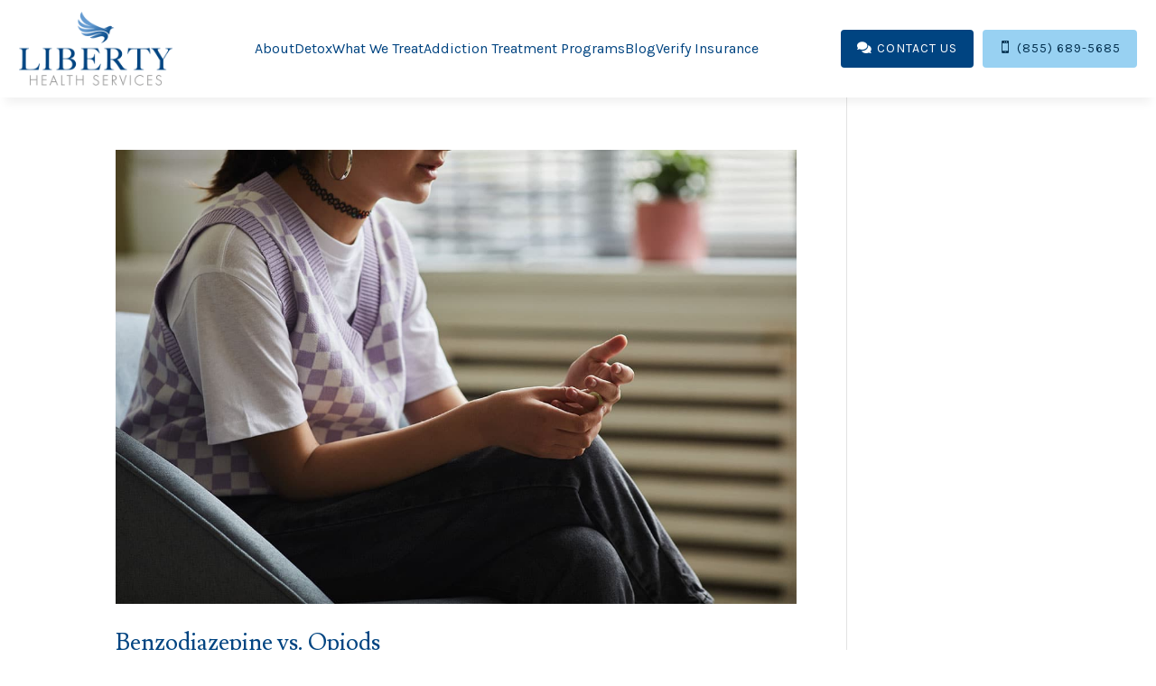

--- FILE ---
content_type: text/html; charset=UTF-8
request_url: https://libertyhealthdetox.com/rehab-blog/tag/benzos-vs-opioids/
body_size: 15070
content:
<!DOCTYPE html>
<html lang="en-US" prefix="og: https://ogp.me/ns#">
<head>
	<meta charset="UTF-8" />
<meta http-equiv="X-UA-Compatible" content="IE=edge">
	<link rel="pingback" href="https://libertyhealthdetox.com/xmlrpc.php" />

	<script type="text/javascript">
		document.documentElement.className = 'js';
	</script>
	
	<script type="text/javascript">
			let jqueryParams=[],jQuery=function(r){return jqueryParams=[...jqueryParams,r],jQuery},$=function(r){return jqueryParams=[...jqueryParams,r],$};window.jQuery=jQuery,window.$=jQuery;let customHeadScripts=!1;jQuery.fn=jQuery.prototype={},$.fn=jQuery.prototype={},jQuery.noConflict=function(r){if(window.jQuery)return jQuery=window.jQuery,$=window.jQuery,customHeadScripts=!0,jQuery.noConflict},jQuery.ready=function(r){jqueryParams=[...jqueryParams,r]},$.ready=function(r){jqueryParams=[...jqueryParams,r]},jQuery.load=function(r){jqueryParams=[...jqueryParams,r]},$.load=function(r){jqueryParams=[...jqueryParams,r]},jQuery.fn.ready=function(r){jqueryParams=[...jqueryParams,r]},$.fn.ready=function(r){jqueryParams=[...jqueryParams,r]};</script>
<!-- Search Engine Optimization by Rank Math PRO - https://rankmath.com/ -->
<title>benzos vs opioids Archives - Liberty Health Services</title>
<link data-rocket-preload as="style" href="https://fonts.googleapis.com/css?family=Open%20Sans%3A400%2C700%7CLusitana%3Aregular%2C700%7CKarla%3A200%2C300%2Cregular%2C500%2C600%2C700%2C800%2C200italic%2C300italic%2Citalic%2C500italic%2C600italic%2C700italic%2C800italic&#038;subset=latin%2Clatin-ext&#038;display=swap" rel="preload">
<link href="https://fonts.googleapis.com/css?family=Open%20Sans%3A400%2C700%7CLusitana%3Aregular%2C700%7CKarla%3A200%2C300%2Cregular%2C500%2C600%2C700%2C800%2C200italic%2C300italic%2Citalic%2C500italic%2C600italic%2C700italic%2C800italic&#038;subset=latin%2Clatin-ext&#038;display=swap" media="print" onload="this.media=&#039;all&#039;" rel="stylesheet">
<noscript data-wpr-hosted-gf-parameters=""><link rel="stylesheet" href="https://fonts.googleapis.com/css?family=Open%20Sans%3A400%2C700%7CLusitana%3Aregular%2C700%7CKarla%3A200%2C300%2Cregular%2C500%2C600%2C700%2C800%2C200italic%2C300italic%2Citalic%2C500italic%2C600italic%2C700italic%2C800italic&#038;subset=latin%2Clatin-ext&#038;display=swap"></noscript>
<meta name="description" content="benzos vs opioids - Tag Archives - Liberty Health Services"/>
<meta name="robots" content="follow, noindex"/>
<meta property="og:locale" content="en_US" />
<meta property="og:type" content="article" />
<meta property="og:title" content="benzos vs opioids Archives - Liberty Health Services" />
<meta property="og:description" content="benzos vs opioids - Tag Archives - Liberty Health Services" />
<meta property="og:url" content="https://libertyhealthdetox.com/rehab-blog/tag/benzos-vs-opioids/" />
<meta property="og:site_name" content="Liberty Health Services" />
<meta property="article:publisher" content="https://www.facebook.com/Liberty-Health-Services-102116158701930" />
<meta name="twitter:card" content="summary_large_image" />
<meta name="twitter:title" content="benzos vs opioids Archives - Liberty Health Services" />
<meta name="twitter:description" content="benzos vs opioids - Tag Archives - Liberty Health Services" />
<meta name="twitter:label1" content="Posts" />
<meta name="twitter:data1" content="1" />
<script type="application/ld+json" class="rank-math-schema-pro">{"@context":"https://schema.org","@graph":[{"@type":"MedicalOrganization","@id":"https://libertyhealthdetox.com/#organization","name":"Liberty Health Services","url":"https://libertyhealthdetox.com","sameAs":["https://www.facebook.com/Liberty-Health-Services-102116158701930","https://www.instagram.com/libertyhealth_detox/","https://www.linkedin.com/company/liberty-health-services/?viewAsMember=true"]},{"@type":"WebSite","@id":"https://libertyhealthdetox.com/#website","url":"https://libertyhealthdetox.com","name":"Liberty Health Services","publisher":{"@id":"https://libertyhealthdetox.com/#organization"},"inLanguage":"en-US"},{"@type":"BreadcrumbList","@id":"https://libertyhealthdetox.com/rehab-blog/tag/benzos-vs-opioids/#breadcrumb","itemListElement":[{"@type":"ListItem","position":"1","item":{"@id":"https://libertyhealthdetox.com","name":"Home"}},{"@type":"ListItem","position":"2","item":{"@id":"https://libertyhealthdetox.com/rehab-blog/tag/benzos-vs-opioids/","name":"benzos vs opioids"}}]},{"@type":"CollectionPage","@id":"https://libertyhealthdetox.com/rehab-blog/tag/benzos-vs-opioids/#webpage","url":"https://libertyhealthdetox.com/rehab-blog/tag/benzos-vs-opioids/","name":"benzos vs opioids Archives - Liberty Health Services","isPartOf":{"@id":"https://libertyhealthdetox.com/#website"},"inLanguage":"en-US","breadcrumb":{"@id":"https://libertyhealthdetox.com/rehab-blog/tag/benzos-vs-opioids/#breadcrumb"}}]}</script>
<!-- /Rank Math WordPress SEO plugin -->

<link rel='dns-prefetch' href='//fonts.googleapis.com' />
<link href='https://fonts.gstatic.com' crossorigin rel='preconnect' />
<link rel="alternate" type="application/rss+xml" title="Liberty Health Services &raquo; Feed" href="https://libertyhealthdetox.com/feed/" />
<link rel="alternate" type="application/rss+xml" title="Liberty Health Services &raquo; Comments Feed" href="https://libertyhealthdetox.com/comments/feed/" />
<link rel="alternate" type="application/rss+xml" title="Liberty Health Services &raquo; benzos vs opioids Tag Feed" href="https://libertyhealthdetox.com/rehab-blog/tag/benzos-vs-opioids/feed/" />
<meta content="Liberty Health Services v.1.0.0" name="generator"/><style id='wp-block-library-inline-css' type='text/css'>
:root{--wp-block-synced-color:#7a00df;--wp-block-synced-color--rgb:122,0,223;--wp-bound-block-color:var(--wp-block-synced-color);--wp-editor-canvas-background:#ddd;--wp-admin-theme-color:#007cba;--wp-admin-theme-color--rgb:0,124,186;--wp-admin-theme-color-darker-10:#006ba1;--wp-admin-theme-color-darker-10--rgb:0,107,160.5;--wp-admin-theme-color-darker-20:#005a87;--wp-admin-theme-color-darker-20--rgb:0,90,135;--wp-admin-border-width-focus:2px}@media (min-resolution:192dpi){:root{--wp-admin-border-width-focus:1.5px}}.wp-element-button{cursor:pointer}:root .has-very-light-gray-background-color{background-color:#eee}:root .has-very-dark-gray-background-color{background-color:#313131}:root .has-very-light-gray-color{color:#eee}:root .has-very-dark-gray-color{color:#313131}:root .has-vivid-green-cyan-to-vivid-cyan-blue-gradient-background{background:linear-gradient(135deg,#00d084,#0693e3)}:root .has-purple-crush-gradient-background{background:linear-gradient(135deg,#34e2e4,#4721fb 50%,#ab1dfe)}:root .has-hazy-dawn-gradient-background{background:linear-gradient(135deg,#faaca8,#dad0ec)}:root .has-subdued-olive-gradient-background{background:linear-gradient(135deg,#fafae1,#67a671)}:root .has-atomic-cream-gradient-background{background:linear-gradient(135deg,#fdd79a,#004a59)}:root .has-nightshade-gradient-background{background:linear-gradient(135deg,#330968,#31cdcf)}:root .has-midnight-gradient-background{background:linear-gradient(135deg,#020381,#2874fc)}:root{--wp--preset--font-size--normal:16px;--wp--preset--font-size--huge:42px}.has-regular-font-size{font-size:1em}.has-larger-font-size{font-size:2.625em}.has-normal-font-size{font-size:var(--wp--preset--font-size--normal)}.has-huge-font-size{font-size:var(--wp--preset--font-size--huge)}.has-text-align-center{text-align:center}.has-text-align-left{text-align:left}.has-text-align-right{text-align:right}.has-fit-text{white-space:nowrap!important}#end-resizable-editor-section{display:none}.aligncenter{clear:both}.items-justified-left{justify-content:flex-start}.items-justified-center{justify-content:center}.items-justified-right{justify-content:flex-end}.items-justified-space-between{justify-content:space-between}.screen-reader-text{border:0;clip-path:inset(50%);height:1px;margin:-1px;overflow:hidden;padding:0;position:absolute;width:1px;word-wrap:normal!important}.screen-reader-text:focus{background-color:#ddd;clip-path:none;color:#444;display:block;font-size:1em;height:auto;left:5px;line-height:normal;padding:15px 23px 14px;text-decoration:none;top:5px;width:auto;z-index:100000}html :where(.has-border-color){border-style:solid}html :where([style*=border-top-color]){border-top-style:solid}html :where([style*=border-right-color]){border-right-style:solid}html :where([style*=border-bottom-color]){border-bottom-style:solid}html :where([style*=border-left-color]){border-left-style:solid}html :where([style*=border-width]){border-style:solid}html :where([style*=border-top-width]){border-top-style:solid}html :where([style*=border-right-width]){border-right-style:solid}html :where([style*=border-bottom-width]){border-bottom-style:solid}html :where([style*=border-left-width]){border-left-style:solid}html :where(img[class*=wp-image-]){height:auto;max-width:100%}:where(figure){margin:0 0 1em}html :where(.is-position-sticky){--wp-admin--admin-bar--position-offset:var(--wp-admin--admin-bar--height,0px)}@media screen and (max-width:600px){html :where(.is-position-sticky){--wp-admin--admin-bar--position-offset:0px}}

/*# sourceURL=wp-block-library-inline-css */
</style><style id='global-styles-inline-css' type='text/css'>
:root{--wp--preset--aspect-ratio--square: 1;--wp--preset--aspect-ratio--4-3: 4/3;--wp--preset--aspect-ratio--3-4: 3/4;--wp--preset--aspect-ratio--3-2: 3/2;--wp--preset--aspect-ratio--2-3: 2/3;--wp--preset--aspect-ratio--16-9: 16/9;--wp--preset--aspect-ratio--9-16: 9/16;--wp--preset--color--black: #000000;--wp--preset--color--cyan-bluish-gray: #abb8c3;--wp--preset--color--white: #ffffff;--wp--preset--color--pale-pink: #f78da7;--wp--preset--color--vivid-red: #cf2e2e;--wp--preset--color--luminous-vivid-orange: #ff6900;--wp--preset--color--luminous-vivid-amber: #fcb900;--wp--preset--color--light-green-cyan: #7bdcb5;--wp--preset--color--vivid-green-cyan: #00d084;--wp--preset--color--pale-cyan-blue: #8ed1fc;--wp--preset--color--vivid-cyan-blue: #0693e3;--wp--preset--color--vivid-purple: #9b51e0;--wp--preset--gradient--vivid-cyan-blue-to-vivid-purple: linear-gradient(135deg,rgb(6,147,227) 0%,rgb(155,81,224) 100%);--wp--preset--gradient--light-green-cyan-to-vivid-green-cyan: linear-gradient(135deg,rgb(122,220,180) 0%,rgb(0,208,130) 100%);--wp--preset--gradient--luminous-vivid-amber-to-luminous-vivid-orange: linear-gradient(135deg,rgb(252,185,0) 0%,rgb(255,105,0) 100%);--wp--preset--gradient--luminous-vivid-orange-to-vivid-red: linear-gradient(135deg,rgb(255,105,0) 0%,rgb(207,46,46) 100%);--wp--preset--gradient--very-light-gray-to-cyan-bluish-gray: linear-gradient(135deg,rgb(238,238,238) 0%,rgb(169,184,195) 100%);--wp--preset--gradient--cool-to-warm-spectrum: linear-gradient(135deg,rgb(74,234,220) 0%,rgb(151,120,209) 20%,rgb(207,42,186) 40%,rgb(238,44,130) 60%,rgb(251,105,98) 80%,rgb(254,248,76) 100%);--wp--preset--gradient--blush-light-purple: linear-gradient(135deg,rgb(255,206,236) 0%,rgb(152,150,240) 100%);--wp--preset--gradient--blush-bordeaux: linear-gradient(135deg,rgb(254,205,165) 0%,rgb(254,45,45) 50%,rgb(107,0,62) 100%);--wp--preset--gradient--luminous-dusk: linear-gradient(135deg,rgb(255,203,112) 0%,rgb(199,81,192) 50%,rgb(65,88,208) 100%);--wp--preset--gradient--pale-ocean: linear-gradient(135deg,rgb(255,245,203) 0%,rgb(182,227,212) 50%,rgb(51,167,181) 100%);--wp--preset--gradient--electric-grass: linear-gradient(135deg,rgb(202,248,128) 0%,rgb(113,206,126) 100%);--wp--preset--gradient--midnight: linear-gradient(135deg,rgb(2,3,129) 0%,rgb(40,116,252) 100%);--wp--preset--font-size--small: 13px;--wp--preset--font-size--medium: 20px;--wp--preset--font-size--large: 36px;--wp--preset--font-size--x-large: 42px;--wp--preset--spacing--20: 0.44rem;--wp--preset--spacing--30: 0.67rem;--wp--preset--spacing--40: 1rem;--wp--preset--spacing--50: 1.5rem;--wp--preset--spacing--60: 2.25rem;--wp--preset--spacing--70: 3.38rem;--wp--preset--spacing--80: 5.06rem;--wp--preset--shadow--natural: 6px 6px 9px rgba(0, 0, 0, 0.2);--wp--preset--shadow--deep: 12px 12px 50px rgba(0, 0, 0, 0.4);--wp--preset--shadow--sharp: 6px 6px 0px rgba(0, 0, 0, 0.2);--wp--preset--shadow--outlined: 6px 6px 0px -3px rgb(255, 255, 255), 6px 6px rgb(0, 0, 0);--wp--preset--shadow--crisp: 6px 6px 0px rgb(0, 0, 0);}:root { --wp--style--global--content-size: 823px;--wp--style--global--wide-size: 1080px; }:where(body) { margin: 0; }.wp-site-blocks > .alignleft { float: left; margin-right: 2em; }.wp-site-blocks > .alignright { float: right; margin-left: 2em; }.wp-site-blocks > .aligncenter { justify-content: center; margin-left: auto; margin-right: auto; }:where(.is-layout-flex){gap: 0.5em;}:where(.is-layout-grid){gap: 0.5em;}.is-layout-flow > .alignleft{float: left;margin-inline-start: 0;margin-inline-end: 2em;}.is-layout-flow > .alignright{float: right;margin-inline-start: 2em;margin-inline-end: 0;}.is-layout-flow > .aligncenter{margin-left: auto !important;margin-right: auto !important;}.is-layout-constrained > .alignleft{float: left;margin-inline-start: 0;margin-inline-end: 2em;}.is-layout-constrained > .alignright{float: right;margin-inline-start: 2em;margin-inline-end: 0;}.is-layout-constrained > .aligncenter{margin-left: auto !important;margin-right: auto !important;}.is-layout-constrained > :where(:not(.alignleft):not(.alignright):not(.alignfull)){max-width: var(--wp--style--global--content-size);margin-left: auto !important;margin-right: auto !important;}.is-layout-constrained > .alignwide{max-width: var(--wp--style--global--wide-size);}body .is-layout-flex{display: flex;}.is-layout-flex{flex-wrap: wrap;align-items: center;}.is-layout-flex > :is(*, div){margin: 0;}body .is-layout-grid{display: grid;}.is-layout-grid > :is(*, div){margin: 0;}body{padding-top: 0px;padding-right: 0px;padding-bottom: 0px;padding-left: 0px;}:root :where(.wp-element-button, .wp-block-button__link){background-color: #32373c;border-width: 0;color: #fff;font-family: inherit;font-size: inherit;font-style: inherit;font-weight: inherit;letter-spacing: inherit;line-height: inherit;padding-top: calc(0.667em + 2px);padding-right: calc(1.333em + 2px);padding-bottom: calc(0.667em + 2px);padding-left: calc(1.333em + 2px);text-decoration: none;text-transform: inherit;}.has-black-color{color: var(--wp--preset--color--black) !important;}.has-cyan-bluish-gray-color{color: var(--wp--preset--color--cyan-bluish-gray) !important;}.has-white-color{color: var(--wp--preset--color--white) !important;}.has-pale-pink-color{color: var(--wp--preset--color--pale-pink) !important;}.has-vivid-red-color{color: var(--wp--preset--color--vivid-red) !important;}.has-luminous-vivid-orange-color{color: var(--wp--preset--color--luminous-vivid-orange) !important;}.has-luminous-vivid-amber-color{color: var(--wp--preset--color--luminous-vivid-amber) !important;}.has-light-green-cyan-color{color: var(--wp--preset--color--light-green-cyan) !important;}.has-vivid-green-cyan-color{color: var(--wp--preset--color--vivid-green-cyan) !important;}.has-pale-cyan-blue-color{color: var(--wp--preset--color--pale-cyan-blue) !important;}.has-vivid-cyan-blue-color{color: var(--wp--preset--color--vivid-cyan-blue) !important;}.has-vivid-purple-color{color: var(--wp--preset--color--vivid-purple) !important;}.has-black-background-color{background-color: var(--wp--preset--color--black) !important;}.has-cyan-bluish-gray-background-color{background-color: var(--wp--preset--color--cyan-bluish-gray) !important;}.has-white-background-color{background-color: var(--wp--preset--color--white) !important;}.has-pale-pink-background-color{background-color: var(--wp--preset--color--pale-pink) !important;}.has-vivid-red-background-color{background-color: var(--wp--preset--color--vivid-red) !important;}.has-luminous-vivid-orange-background-color{background-color: var(--wp--preset--color--luminous-vivid-orange) !important;}.has-luminous-vivid-amber-background-color{background-color: var(--wp--preset--color--luminous-vivid-amber) !important;}.has-light-green-cyan-background-color{background-color: var(--wp--preset--color--light-green-cyan) !important;}.has-vivid-green-cyan-background-color{background-color: var(--wp--preset--color--vivid-green-cyan) !important;}.has-pale-cyan-blue-background-color{background-color: var(--wp--preset--color--pale-cyan-blue) !important;}.has-vivid-cyan-blue-background-color{background-color: var(--wp--preset--color--vivid-cyan-blue) !important;}.has-vivid-purple-background-color{background-color: var(--wp--preset--color--vivid-purple) !important;}.has-black-border-color{border-color: var(--wp--preset--color--black) !important;}.has-cyan-bluish-gray-border-color{border-color: var(--wp--preset--color--cyan-bluish-gray) !important;}.has-white-border-color{border-color: var(--wp--preset--color--white) !important;}.has-pale-pink-border-color{border-color: var(--wp--preset--color--pale-pink) !important;}.has-vivid-red-border-color{border-color: var(--wp--preset--color--vivid-red) !important;}.has-luminous-vivid-orange-border-color{border-color: var(--wp--preset--color--luminous-vivid-orange) !important;}.has-luminous-vivid-amber-border-color{border-color: var(--wp--preset--color--luminous-vivid-amber) !important;}.has-light-green-cyan-border-color{border-color: var(--wp--preset--color--light-green-cyan) !important;}.has-vivid-green-cyan-border-color{border-color: var(--wp--preset--color--vivid-green-cyan) !important;}.has-pale-cyan-blue-border-color{border-color: var(--wp--preset--color--pale-cyan-blue) !important;}.has-vivid-cyan-blue-border-color{border-color: var(--wp--preset--color--vivid-cyan-blue) !important;}.has-vivid-purple-border-color{border-color: var(--wp--preset--color--vivid-purple) !important;}.has-vivid-cyan-blue-to-vivid-purple-gradient-background{background: var(--wp--preset--gradient--vivid-cyan-blue-to-vivid-purple) !important;}.has-light-green-cyan-to-vivid-green-cyan-gradient-background{background: var(--wp--preset--gradient--light-green-cyan-to-vivid-green-cyan) !important;}.has-luminous-vivid-amber-to-luminous-vivid-orange-gradient-background{background: var(--wp--preset--gradient--luminous-vivid-amber-to-luminous-vivid-orange) !important;}.has-luminous-vivid-orange-to-vivid-red-gradient-background{background: var(--wp--preset--gradient--luminous-vivid-orange-to-vivid-red) !important;}.has-very-light-gray-to-cyan-bluish-gray-gradient-background{background: var(--wp--preset--gradient--very-light-gray-to-cyan-bluish-gray) !important;}.has-cool-to-warm-spectrum-gradient-background{background: var(--wp--preset--gradient--cool-to-warm-spectrum) !important;}.has-blush-light-purple-gradient-background{background: var(--wp--preset--gradient--blush-light-purple) !important;}.has-blush-bordeaux-gradient-background{background: var(--wp--preset--gradient--blush-bordeaux) !important;}.has-luminous-dusk-gradient-background{background: var(--wp--preset--gradient--luminous-dusk) !important;}.has-pale-ocean-gradient-background{background: var(--wp--preset--gradient--pale-ocean) !important;}.has-electric-grass-gradient-background{background: var(--wp--preset--gradient--electric-grass) !important;}.has-midnight-gradient-background{background: var(--wp--preset--gradient--midnight) !important;}.has-small-font-size{font-size: var(--wp--preset--font-size--small) !important;}.has-medium-font-size{font-size: var(--wp--preset--font-size--medium) !important;}.has-large-font-size{font-size: var(--wp--preset--font-size--large) !important;}.has-x-large-font-size{font-size: var(--wp--preset--font-size--x-large) !important;}
/*# sourceURL=global-styles-inline-css */
</style>

<link rel='stylesheet' id='wp-components-css' href='https://libertyhealthdetox.com/wp-includes/css/dist/components/style.min.css?ver=6.9' type='text/css' media='all' />
<link rel='stylesheet' id='wp-preferences-css' href='https://libertyhealthdetox.com/wp-includes/css/dist/preferences/style.min.css?ver=6.9' type='text/css' media='all' />
<link rel='stylesheet' id='wp-block-editor-css' href='https://libertyhealthdetox.com/wp-includes/css/dist/block-editor/style.min.css?ver=6.9' type='text/css' media='all' />
<link rel='stylesheet' id='popup-maker-block-library-style-css' href='https://libertyhealthdetox.com/wp-content/plugins/popup-maker/dist/packages/block-library-style.css?ver=dbea705cfafe089d65f1' type='text/css' media='all' />
<link rel='stylesheet' id='df-lib-styles-css' href='https://libertyhealthdetox.com/wp-content/plugins/diviflash/public/css/lib/df_lib_styles.css?ver=1.4.13' type='text/css' media='all' />
<style id='df-lib-styles-inline-css' type='text/css'>

			#top-menu-nav .nav li:not(:last-child) {
				padding-right: px;
			}
		
/*# sourceURL=df-lib-styles-inline-css */
</style>
<link rel='stylesheet' id='df-builder-styles-css' href='https://libertyhealthdetox.com/wp-content/plugins/diviflash/public/css/df-builder-styles.css?ver=1.4.13' type='text/css' media='all' />
<link rel='stylesheet' id='df-popup-styles-css' href='https://libertyhealthdetox.com/wp-content/plugins/diviflash/public/css/popup-custom.css?ver=1.4.13' type='text/css' media='all' />
<link rel='stylesheet' id='et_monarch-css-css' href='https://libertyhealthdetox.com/wp-content/plugins/monarch/css/style.css?ver=1.4.14' type='text/css' media='all' />

<link rel='stylesheet' id='diviflash-styles-css' href='https://libertyhealthdetox.com/wp-content/plugins/diviflash/styles/style.min.css?ver=1.4.13' type='text/css' media='all' />
<link rel='stylesheet' id='divi-style-parent-css' href='https://libertyhealthdetox.com/wp-content/themes/Divi/style-static.min.css?ver=4.27.5' type='text/css' media='all' />
<link rel='stylesheet' id='divi-style-pum-css' href='https://libertyhealthdetox.com/wp-content/themes/divi-child/style.css?ver=4.27.5' type='text/css' media='all' />
<link rel="https://api.w.org/" href="https://libertyhealthdetox.com/wp-json/" /><link rel="alternate" title="JSON" type="application/json" href="https://libertyhealthdetox.com/wp-json/wp/v2/tags/812" /><link rel="EditURI" type="application/rsd+xml" title="RSD" href="https://libertyhealthdetox.com/xmlrpc.php?rsd" />
<!-- CTM DEBUG: printTrackingScript ENTER -->
<!-- CTM Tracking Script Injection -->
<script async src="//325613.tctm.co/t.js"></script>
<!-- End CTM Tracking Script -->

<!-- Google tag (gtag.js) -->
<script async src="https://www.googletagmanager.com/gtag/js?id=G-072JR9W1SN"></script>
<script>
  window.dataLayer = window.dataLayer || [];
  function gtag(){dataLayer.push(arguments);}
  gtag('js', new Date());

  gtag('config', 'G-072JR9W1SN');
</script><meta name="ti-site-data" content="eyJyIjoiMTowITc6MCEzMDowIiwibyI6Imh0dHBzOlwvXC9saWJlcnR5aGVhbHRoZGV0b3guY29tXC93cC1hZG1pblwvYWRtaW4tYWpheC5waHA/YWN0aW9uPXRpX29ubGluZV91c2Vyc19nb29nbGUmYW1wO3A9JTJGcmVoYWItYmxvZyUyRnRhZyUyRmJlbnpvcy12cy1vcGlvaWRzJTJGJmFtcDtfd3Bub25jZT1kMjBjYTgyZDBkIn0=" /><style type="text/css" id="et-social-custom-css">
				 
			</style><style>
#default-page .et_pb_post_content > p:first-of-type {
    display: none;
}
    </style><meta name="viewport" content="width=device-width, initial-scale=1.0, maximum-scale=1.0, user-scalable=0" /><link rel="icon" href="https://libertyhealthdetox.com/wp-content/uploads/2021/02/cropped-Liberty-Health-Services-favicon-120-32x32.png" sizes="32x32" />
<link rel="icon" href="https://libertyhealthdetox.com/wp-content/uploads/2021/02/cropped-Liberty-Health-Services-favicon-120-192x192.png" sizes="192x192" />
<link rel="apple-touch-icon" href="https://libertyhealthdetox.com/wp-content/uploads/2021/02/cropped-Liberty-Health-Services-favicon-120-180x180.png" />
<meta name="msapplication-TileImage" content="https://libertyhealthdetox.com/wp-content/uploads/2021/02/cropped-Liberty-Health-Services-favicon-120-270x270.png" />
<link rel="stylesheet" id="et-divi-customizer-global-cached-inline-styles" href="https://libertyhealthdetox.com/wp-content/et-cache/global/et-divi-customizer-global.min.css?ver=1765170494" /><link rel="stylesheet" id="et-core-unified-cpt-1873-cached-inline-styles" href="https://libertyhealthdetox.com/wp-content/et-cache/1873/et-core-unified-cpt-1873.min.css?ver=1765170578" /><link rel="stylesheet" id="et-core-unified-cpt-1875-cached-inline-styles" href="https://libertyhealthdetox.com/wp-content/et-cache/1875/et-core-unified-cpt-1875.min.css?ver=1765170578" />
<meta name="generator" content="WP Rocket 3.20.3" data-wpr-features="wpr_preload_links wpr_desktop" /></head>
<body class="archive tag tag-benzos-vs-opioids tag-812 wp-theme-Divi wp-child-theme-divi-child et-tb-has-template et-tb-has-header et-tb-has-footer et_monarch et_pb_button_helper_class et_cover_background et_pb_gutter osx et_pb_gutters3 et_right_sidebar et_divi_theme et-db">
	<div data-rocket-location-hash="775329b08c0e284f257a34d6fe14bc45" id="page-container">
<div data-rocket-location-hash="551e81ab591dddf54ca9a5b9d4e36f2d" id="et-boc" class="et-boc">
			
		<header data-rocket-location-hash="e6ba0062023f23c616be51f0c64c6c37" class="et-l et-l--header">
			<div class="et_builder_inner_content et_pb_gutters3">
		<div class="et_pb_section et_pb_section_0_tb_header et_section_regular" >
				
				
				
				
				
				
				<div class="et_pb_row et_pb_row_0_tb_header et_pb_gutters1">
				<div class="et_pb_column et_pb_column_4_4 et_pb_column_0_tb_header  et_pb_css_mix_blend_mode_passthrough et-last-child">
				
				
				
				
				<div class="et_pb_button_module_wrapper et_pb_button_0_tb_header_wrapper et_pb_button_alignment_center et_pb_module ">
				<a class="et_pb_button et_pb_button_0_tb_header et_pb_bg_layout_dark" href="tel:+1-855-689-5685" data-icon="">(855) 689-5685</a>
			</div>
			</div>
				
				
				
				
			</div>
				
				
			</div><div id="header" class="et_pb_section et_pb_section_1_tb_header et_pb_sticky_module et_section_regular" >
				
				
				
				
				
				
				<div class="et_pb_row et_pb_row_1_tb_header et_pb_gutters1">
				<div class="et_pb_column et_pb_column_4_4 et_pb_column_1_tb_header  et_pb_css_mix_blend_mode_passthrough et-last-child">
				
				
				
				
				<div class="et_pb_module difl_advancedmenu difl_advancedmenu_0_tb_header">
				
				
				
				
				
				
				<div class="et_pb_module_inner">
					
                <div class="df-am-container">
                    <div class="df-am-row center-row"><div class="row-inner"><div class="df-am-col left"><div class="difl_advancedmenuitem_0_tb_header df-am-item">
            <a href="https://libertyhealthdetox.com/" ><img fetchpriority="high" decoding="async" src="https://libertyhealthdetox.com/wp-content/uploads/2021/02/LibertyHealthServices-400px.png" class="df-site-logo" alt="" width="400" height="194" /></a></div></div><div class="df-am-col center"><div class="difl_advancedmenuitem_1_tb_header df-am-item animtaion-submenu-1 ">
                <div class="df-normal-menu-wrap">
            <nav class="df-menu-wrap"><ul id="menu-primary-menu" class="df-menu-nav df-menu-nav-level-0"><li  class="menu-item menu-item-type-custom menu-item-object-custom menu-item-has-children menu-item-2462 df-mega-menu menu-item-level-0" data-column="4" data-width="normal_width"><a href="#">About<span class="dropdown-arrow">3</span></a>
<ul class="sub-menu df-menu-nav-level-1">
	<li  class="menu-item menu-item-type-post_type menu-item-object-page menu-item-279"><a href="https://libertyhealthdetox.com/about-liberty-health-services/">About Us</a></li>
	<li  class="menu-item menu-item-type-post_type menu-item-object-page menu-item-687"><a href="https://libertyhealthdetox.com/rehab-admissions/">Rehab Admissions</a></li>
	<li  class="menu-item menu-item-type-post_type menu-item-object-page menu-item-2851"><a href="https://libertyhealthdetox.com/meet-the-team/">Meet the Team</a></li>
	<li  class="menu-item menu-item-type-post_type menu-item-object-page menu-item-684"><a href="https://libertyhealthdetox.com/rehab-admissions/paying-for-rehab-new-hampshire/">Paying for Rehab</a></li>
	<li  class="menu-item menu-item-type-post_type menu-item-object-page menu-item-736"><a href="https://libertyhealthdetox.com/about-liberty-health-services/facility-tour/">Facility Tour</a></li>
</ul>
</li>
<li  class="menu-item menu-item-type-custom menu-item-object-custom menu-item-has-children menu-item-2461 df-mega-menu menu-item-level-0" data-column="3" data-width="normal_width"><a href="#">Detox<span class="dropdown-arrow">3</span></a>
<ul class="sub-menu df-menu-nav-level-1">
	<li  class="menu-item menu-item-type-post_type menu-item-object-page menu-item-281"><a href="https://libertyhealthdetox.com/medical-drug-detox-programs/">Our Top Rated NH Detox Center</a></li>
	<li  class="menu-item menu-item-type-post_type menu-item-object-page menu-item-284"><a href="https://libertyhealthdetox.com/medical-drug-detox-programs/alcohol-detox-center-new-hampshire/">Alcohol Detox</a></li>
	<li  class="menu-item menu-item-type-post_type menu-item-object-page menu-item-283"><a href="https://libertyhealthdetox.com/medical-drug-detox-programs/opiate-detox-center-new-hampshire/">Opiate Detox</a></li>
	<li  class="menu-item menu-item-type-post_type menu-item-object-page menu-item-282"><a href="https://libertyhealthdetox.com/medical-drug-detox-programs/benzodiazepene-detox-center-new-hampshire/">Benzodiazepene Detox</a></li>
	<li  class="menu-item menu-item-type-post_type menu-item-object-page menu-item-346"><a href="https://libertyhealthdetox.com/medical-drug-detox-programs/meth-detox-center-new-hampshire/">Methamphetamine Detox</a></li>
	<li  class="menu-item menu-item-type-post_type menu-item-object-page menu-item-348"><a href="https://libertyhealthdetox.com/medical-drug-detox-programs/cocaine-detox-center-new-hampshire/">Cocaine Detox</a></li>
	<li  class="menu-item menu-item-type-post_type menu-item-object-page menu-item-691"><a href="https://libertyhealthdetox.com/medical-drug-detox-programs/drug-detox-center-new-hampshire/">Drug Detox</a></li>
	<li  class="menu-item menu-item-type-post_type menu-item-object-page menu-item-352"><a href="https://libertyhealthdetox.com/medical-drug-detox-programs/synthetic-drug-detox-center-new-hampshire/">Synthetic Drug Detox</a></li>
	<li  class="menu-item menu-item-type-post_type menu-item-object-page menu-item-660"><a href="https://libertyhealthdetox.com/medical-drug-detox-programs/valium-detox-center-new-hampshire/">Valium Detox</a></li>
	<li  class="menu-item menu-item-type-post_type menu-item-object-page menu-item-663"><a href="https://libertyhealthdetox.com/medical-drug-detox-programs/xanax-detox-center-new-hampshire/">Xanax Detox</a></li>
	<li  class="menu-item menu-item-type-post_type menu-item-object-page menu-item-351"><a href="https://libertyhealthdetox.com/medical-drug-detox-programs/prescription-drug-detox-center-new-hampshire/">Prescription Drug Detox</a></li>
	<li  class="menu-item menu-item-type-post_type menu-item-object-page menu-item-487"><a href="https://libertyhealthdetox.com/medical-drug-detox-programs/opioid-detox-center-new-hampshire/">Opioid Detox</a></li>
	<li  class="menu-item menu-item-type-post_type menu-item-object-page menu-item-488"><a href="https://libertyhealthdetox.com/medical-drug-detox-programs/heroin-detox-center-new-hampshire/">Heroin Detox</a></li>
</ul>
</li>
<li  class="menu-item menu-item-type-custom menu-item-object-custom menu-item-has-children menu-item-2460 df-mega-menu menu-item-level-0" data-column="3" data-width="normal_width"><a href="#">What We Treat<span class="dropdown-arrow">3</span></a>
<ul class="sub-menu df-menu-nav-level-1">
	<li  class="menu-item menu-item-type-post_type menu-item-object-page menu-item-486"><a href="https://libertyhealthdetox.com/substance-abuse-treatment-programs-new-hampshire/alcohol-addiction-treatment-program-new-hampshire/">Alcohol Addiction</a></li>
	<li  class="menu-item menu-item-type-post_type menu-item-object-page menu-item-646"><a href="https://libertyhealthdetox.com/substance-abuse-treatment-programs-new-hampshire/drug-addiction-treatment-program-new-hampshire/">Drug Addiction</a></li>
	<li  class="menu-item menu-item-type-post_type menu-item-object-page menu-item-644"><a href="https://libertyhealthdetox.com/substance-abuse-treatment-programs-new-hampshire/benzo-addiction-treatment-program-new-hampshire/">Benzo Addiction</a></li>
	<li  class="menu-item menu-item-type-post_type menu-item-object-page menu-item-645"><a href="https://libertyhealthdetox.com/substance-abuse-treatment-programs-new-hampshire/cocaine-addiction-treatment-program-new-hampshire/">Cocaine Addiction</a></li>
	<li  class="menu-item menu-item-type-post_type menu-item-object-page menu-item-647"><a href="https://libertyhealthdetox.com/substance-abuse-treatment-programs-new-hampshire/heroin-addiction-treatment-program-new-hampshire/">Heroin Addiction</a></li>
	<li  class="menu-item menu-item-type-post_type menu-item-object-page menu-item-648"><a href="https://libertyhealthdetox.com/substance-abuse-treatment-programs-new-hampshire/meth-addiction-treatment-program-new-hampshire/">Meth Addiction</a></li>
	<li  class="menu-item menu-item-type-post_type menu-item-object-page menu-item-649"><a href="https://libertyhealthdetox.com/substance-abuse-treatment-programs-new-hampshire/opiate-addiction-treatment-program-new-hampshire/">Opiate Addiction</a></li>
	<li  class="menu-item menu-item-type-post_type menu-item-object-page menu-item-894"><a href="https://libertyhealthdetox.com/substance-abuse-treatment-programs-new-hampshire/valium-addiction-treatment/">Valium Addiction</a></li>
	<li  class="menu-item menu-item-type-post_type menu-item-object-page menu-item-690"><a href="https://libertyhealthdetox.com/substance-abuse-treatment-programs-new-hampshire/xanax-addiction-treatment-program-new-hampshire/">Xanax Addiction</a></li>
	<li  class="menu-item menu-item-type-post_type menu-item-object-page menu-item-651"><a href="https://libertyhealthdetox.com/substance-abuse-treatment-programs-new-hampshire/prescription-drug-addiction-treatment-program-new-hampshire/">Prescription Drug Addiction</a></li>
	<li  class="menu-item menu-item-type-post_type menu-item-object-page menu-item-652"><a href="https://libertyhealthdetox.com/substance-abuse-treatment-programs-new-hampshire/synthetic-drug-addiction-treatment/">Synthetic Drug Addiction</a></li>
</ul>
</li>
<li  class="menu-item menu-item-type-custom menu-item-object-custom menu-item-has-children menu-item-2459 df-mega-menu menu-item-level-0" data-column="3" data-width="normal_width"><a href="#">Addiction Treatment Programs<span class="dropdown-arrow">3</span></a>
<ul class="sub-menu df-menu-nav-level-1">
	<li  class="menu-item menu-item-type-post_type menu-item-object-page menu-item-286"><a href="https://libertyhealthdetox.com/substance-abuse-treatment-programs-new-hampshire/">Addiction Treatment Programs</a></li>
	<li  class="menu-item menu-item-type-post_type menu-item-object-page menu-item-1118"><a href="https://libertyhealthdetox.com/substance-abuse-treatment-programs-new-hampshire/evening-iop/">Evening IOP</a></li>
	<li  class="menu-item menu-item-type-post_type menu-item-object-page menu-item-976"><a href="https://libertyhealthdetox.com/substance-abuse-treatment-programs-new-hampshire/residential-treatment/">Residential Treatment</a></li>
	<li  class="menu-item menu-item-type-post_type menu-item-object-page menu-item-653"><a href="https://libertyhealthdetox.com/substance-abuse-treatment-programs-new-hampshire/addiction-therapy-programs-new-hampshire/">Therapy Programs</a></li>
	<li  class="menu-item menu-item-type-post_type menu-item-object-page menu-item-655"><a href="https://libertyhealthdetox.com/substance-abuse-treatment-programs-new-hampshire/addiction-therapy-programs-new-hampshire/individual-therapy/">Individual Therapy</a></li>
	<li  class="menu-item menu-item-type-post_type menu-item-object-page menu-item-654"><a href="https://libertyhealthdetox.com/substance-abuse-treatment-programs-new-hampshire/addiction-therapy-programs-new-hampshire/family-therapy/">Family Therapy</a></li>
	<li  class="menu-item menu-item-type-post_type menu-item-object-page menu-item-676"><a href="https://libertyhealthdetox.com/medical-drug-detox-programs/medication-assisted-treatment-programs-new-hampshire/">Medication-Assisted Treatment</a></li>
	<li  class="menu-item menu-item-type-post_type menu-item-object-page menu-item-678"><a href="https://libertyhealthdetox.com/medical-drug-detox-programs/medication-assisted-treatment-programs-new-hampshire/suboxone-treatment/">Suboxone Treatment</a></li>
	<li  class="menu-item menu-item-type-post_type menu-item-object-page menu-item-677"><a href="https://libertyhealthdetox.com/medical-drug-detox-programs/medication-assisted-treatment-programs-new-hampshire/methadone-treatment/">Methadone Treatment</a></li>
</ul>
</li>
<li  class="menu-item menu-item-type-post_type menu-item-object-page current_page_parent menu-item-287 menu-item-level-0"><a href="https://libertyhealthdetox.com/rehab-blog/">Blog</a></li>
<li  class="menu-item menu-item-type-post_type menu-item-object-page menu-item-2050 menu-item-level-0"><a href="https://libertyhealthdetox.com/contact-liberty-health-services/insurance-verification/">Verify Insurance</a></li>
</ul></nav>
        </div>
                <div class="df-mobile-menu-wrap">
                <button class="df-mobile-menu-button notranslate" data-menu="difl_advancedmenuitem_1_tb_header_mobile_menu" data-open="off">a</button>
            </div>
            </div></div><div class="df-am-col right ">
            <a class="difl_advancedmenuitem_2_tb_header df-am-item df-menu-button " href="/contact-liberty-health-services/" >
                <span class="df-am-button-icon">&#xf086;</span>Contact Us
            </a>
            <a class="difl_advancedmenuitem_3_tb_header df-am-item df-menu-button " href="tel:+1-855-689-5685" >
                <span class="df-am-button-icon">&#xe00b;</span>(855) 689-5685
            </a></div></div></div>
                </div>
                <div class="df-am-container small-device" style="display: none;">
                    <div class="df-am-row center-row"><div class="row-inner"><div class="df-am-col left"><div class="difl_advancedmenuitem_0_tb_header df-am-item">
            <a href="https://libertyhealthdetox.com/" ><img fetchpriority="high" decoding="async" src="https://libertyhealthdetox.com/wp-content/uploads/2021/02/LibertyHealthServices-400px.png" class="df-site-logo" alt="" width="400" height="194" /></a></div>
            <a class="difl_advancedmenuitem_3_tb_header df-am-item df-menu-button " href="tel:+1-855-689-5685" >
                <span class="df-am-button-icon">&#xe00b;</span>(855) 689-5685
            </a></div><div class="df-am-col center">
            <a class="difl_advancedmenuitem_2_tb_header df-am-item df-menu-button " href="/contact-liberty-health-services/" >
                <span class="df-am-button-icon">&#xf086;</span>Contact Us
            </a></div><div class="df-am-col right "><div class="difl_advancedmenuitem_1_tb_header df-am-item animtaion-submenu-1 ">
                <div class="df-normal-menu-wrap">
            <nav class="df-menu-wrap"><ul id="menu-primary-menu-2" class="df-menu-nav df-menu-nav-level-0"><li  class="menu-item menu-item-type-custom menu-item-object-custom menu-item-has-children menu-item-2462 df-mega-menu menu-item-level-0" data-column="4" data-width="normal_width"><a href="#">About<span class="dropdown-arrow">3</span></a>
<ul class="sub-menu df-menu-nav-level-1">
	<li  class="menu-item menu-item-type-post_type menu-item-object-page menu-item-279"><a href="https://libertyhealthdetox.com/about-liberty-health-services/">About Us</a></li>
	<li  class="menu-item menu-item-type-post_type menu-item-object-page menu-item-687"><a href="https://libertyhealthdetox.com/rehab-admissions/">Rehab Admissions</a></li>
	<li  class="menu-item menu-item-type-post_type menu-item-object-page menu-item-2851"><a href="https://libertyhealthdetox.com/meet-the-team/">Meet the Team</a></li>
	<li  class="menu-item menu-item-type-post_type menu-item-object-page menu-item-684"><a href="https://libertyhealthdetox.com/rehab-admissions/paying-for-rehab-new-hampshire/">Paying for Rehab</a></li>
	<li  class="menu-item menu-item-type-post_type menu-item-object-page menu-item-736"><a href="https://libertyhealthdetox.com/about-liberty-health-services/facility-tour/">Facility Tour</a></li>
</ul>
</li>
<li  class="menu-item menu-item-type-custom menu-item-object-custom menu-item-has-children menu-item-2461 df-mega-menu menu-item-level-0" data-column="3" data-width="normal_width"><a href="#">Detox<span class="dropdown-arrow">3</span></a>
<ul class="sub-menu df-menu-nav-level-1">
	<li  class="menu-item menu-item-type-post_type menu-item-object-page menu-item-281"><a href="https://libertyhealthdetox.com/medical-drug-detox-programs/">Our Top Rated NH Detox Center</a></li>
	<li  class="menu-item menu-item-type-post_type menu-item-object-page menu-item-284"><a href="https://libertyhealthdetox.com/medical-drug-detox-programs/alcohol-detox-center-new-hampshire/">Alcohol Detox</a></li>
	<li  class="menu-item menu-item-type-post_type menu-item-object-page menu-item-283"><a href="https://libertyhealthdetox.com/medical-drug-detox-programs/opiate-detox-center-new-hampshire/">Opiate Detox</a></li>
	<li  class="menu-item menu-item-type-post_type menu-item-object-page menu-item-282"><a href="https://libertyhealthdetox.com/medical-drug-detox-programs/benzodiazepene-detox-center-new-hampshire/">Benzodiazepene Detox</a></li>
	<li  class="menu-item menu-item-type-post_type menu-item-object-page menu-item-346"><a href="https://libertyhealthdetox.com/medical-drug-detox-programs/meth-detox-center-new-hampshire/">Methamphetamine Detox</a></li>
	<li  class="menu-item menu-item-type-post_type menu-item-object-page menu-item-348"><a href="https://libertyhealthdetox.com/medical-drug-detox-programs/cocaine-detox-center-new-hampshire/">Cocaine Detox</a></li>
	<li  class="menu-item menu-item-type-post_type menu-item-object-page menu-item-691"><a href="https://libertyhealthdetox.com/medical-drug-detox-programs/drug-detox-center-new-hampshire/">Drug Detox</a></li>
	<li  class="menu-item menu-item-type-post_type menu-item-object-page menu-item-352"><a href="https://libertyhealthdetox.com/medical-drug-detox-programs/synthetic-drug-detox-center-new-hampshire/">Synthetic Drug Detox</a></li>
	<li  class="menu-item menu-item-type-post_type menu-item-object-page menu-item-660"><a href="https://libertyhealthdetox.com/medical-drug-detox-programs/valium-detox-center-new-hampshire/">Valium Detox</a></li>
	<li  class="menu-item menu-item-type-post_type menu-item-object-page menu-item-663"><a href="https://libertyhealthdetox.com/medical-drug-detox-programs/xanax-detox-center-new-hampshire/">Xanax Detox</a></li>
	<li  class="menu-item menu-item-type-post_type menu-item-object-page menu-item-351"><a href="https://libertyhealthdetox.com/medical-drug-detox-programs/prescription-drug-detox-center-new-hampshire/">Prescription Drug Detox</a></li>
	<li  class="menu-item menu-item-type-post_type menu-item-object-page menu-item-487"><a href="https://libertyhealthdetox.com/medical-drug-detox-programs/opioid-detox-center-new-hampshire/">Opioid Detox</a></li>
	<li  class="menu-item menu-item-type-post_type menu-item-object-page menu-item-488"><a href="https://libertyhealthdetox.com/medical-drug-detox-programs/heroin-detox-center-new-hampshire/">Heroin Detox</a></li>
</ul>
</li>
<li  class="menu-item menu-item-type-custom menu-item-object-custom menu-item-has-children menu-item-2460 df-mega-menu menu-item-level-0" data-column="3" data-width="normal_width"><a href="#">What We Treat<span class="dropdown-arrow">3</span></a>
<ul class="sub-menu df-menu-nav-level-1">
	<li  class="menu-item menu-item-type-post_type menu-item-object-page menu-item-486"><a href="https://libertyhealthdetox.com/substance-abuse-treatment-programs-new-hampshire/alcohol-addiction-treatment-program-new-hampshire/">Alcohol Addiction</a></li>
	<li  class="menu-item menu-item-type-post_type menu-item-object-page menu-item-646"><a href="https://libertyhealthdetox.com/substance-abuse-treatment-programs-new-hampshire/drug-addiction-treatment-program-new-hampshire/">Drug Addiction</a></li>
	<li  class="menu-item menu-item-type-post_type menu-item-object-page menu-item-644"><a href="https://libertyhealthdetox.com/substance-abuse-treatment-programs-new-hampshire/benzo-addiction-treatment-program-new-hampshire/">Benzo Addiction</a></li>
	<li  class="menu-item menu-item-type-post_type menu-item-object-page menu-item-645"><a href="https://libertyhealthdetox.com/substance-abuse-treatment-programs-new-hampshire/cocaine-addiction-treatment-program-new-hampshire/">Cocaine Addiction</a></li>
	<li  class="menu-item menu-item-type-post_type menu-item-object-page menu-item-647"><a href="https://libertyhealthdetox.com/substance-abuse-treatment-programs-new-hampshire/heroin-addiction-treatment-program-new-hampshire/">Heroin Addiction</a></li>
	<li  class="menu-item menu-item-type-post_type menu-item-object-page menu-item-648"><a href="https://libertyhealthdetox.com/substance-abuse-treatment-programs-new-hampshire/meth-addiction-treatment-program-new-hampshire/">Meth Addiction</a></li>
	<li  class="menu-item menu-item-type-post_type menu-item-object-page menu-item-649"><a href="https://libertyhealthdetox.com/substance-abuse-treatment-programs-new-hampshire/opiate-addiction-treatment-program-new-hampshire/">Opiate Addiction</a></li>
	<li  class="menu-item menu-item-type-post_type menu-item-object-page menu-item-894"><a href="https://libertyhealthdetox.com/substance-abuse-treatment-programs-new-hampshire/valium-addiction-treatment/">Valium Addiction</a></li>
	<li  class="menu-item menu-item-type-post_type menu-item-object-page menu-item-690"><a href="https://libertyhealthdetox.com/substance-abuse-treatment-programs-new-hampshire/xanax-addiction-treatment-program-new-hampshire/">Xanax Addiction</a></li>
	<li  class="menu-item menu-item-type-post_type menu-item-object-page menu-item-651"><a href="https://libertyhealthdetox.com/substance-abuse-treatment-programs-new-hampshire/prescription-drug-addiction-treatment-program-new-hampshire/">Prescription Drug Addiction</a></li>
	<li  class="menu-item menu-item-type-post_type menu-item-object-page menu-item-652"><a href="https://libertyhealthdetox.com/substance-abuse-treatment-programs-new-hampshire/synthetic-drug-addiction-treatment/">Synthetic Drug Addiction</a></li>
</ul>
</li>
<li  class="menu-item menu-item-type-custom menu-item-object-custom menu-item-has-children menu-item-2459 df-mega-menu menu-item-level-0" data-column="3" data-width="normal_width"><a href="#">Addiction Treatment Programs<span class="dropdown-arrow">3</span></a>
<ul class="sub-menu df-menu-nav-level-1">
	<li  class="menu-item menu-item-type-post_type menu-item-object-page menu-item-286"><a href="https://libertyhealthdetox.com/substance-abuse-treatment-programs-new-hampshire/">Addiction Treatment Programs</a></li>
	<li  class="menu-item menu-item-type-post_type menu-item-object-page menu-item-1118"><a href="https://libertyhealthdetox.com/substance-abuse-treatment-programs-new-hampshire/evening-iop/">Evening IOP</a></li>
	<li  class="menu-item menu-item-type-post_type menu-item-object-page menu-item-976"><a href="https://libertyhealthdetox.com/substance-abuse-treatment-programs-new-hampshire/residential-treatment/">Residential Treatment</a></li>
	<li  class="menu-item menu-item-type-post_type menu-item-object-page menu-item-653"><a href="https://libertyhealthdetox.com/substance-abuse-treatment-programs-new-hampshire/addiction-therapy-programs-new-hampshire/">Therapy Programs</a></li>
	<li  class="menu-item menu-item-type-post_type menu-item-object-page menu-item-655"><a href="https://libertyhealthdetox.com/substance-abuse-treatment-programs-new-hampshire/addiction-therapy-programs-new-hampshire/individual-therapy/">Individual Therapy</a></li>
	<li  class="menu-item menu-item-type-post_type menu-item-object-page menu-item-654"><a href="https://libertyhealthdetox.com/substance-abuse-treatment-programs-new-hampshire/addiction-therapy-programs-new-hampshire/family-therapy/">Family Therapy</a></li>
	<li  class="menu-item menu-item-type-post_type menu-item-object-page menu-item-676"><a href="https://libertyhealthdetox.com/medical-drug-detox-programs/medication-assisted-treatment-programs-new-hampshire/">Medication-Assisted Treatment</a></li>
	<li  class="menu-item menu-item-type-post_type menu-item-object-page menu-item-678"><a href="https://libertyhealthdetox.com/medical-drug-detox-programs/medication-assisted-treatment-programs-new-hampshire/suboxone-treatment/">Suboxone Treatment</a></li>
	<li  class="menu-item menu-item-type-post_type menu-item-object-page menu-item-677"><a href="https://libertyhealthdetox.com/medical-drug-detox-programs/medication-assisted-treatment-programs-new-hampshire/methadone-treatment/">Methadone Treatment</a></li>
</ul>
</li>
<li  class="menu-item menu-item-type-post_type menu-item-object-page current_page_parent menu-item-287 menu-item-level-0"><a href="https://libertyhealthdetox.com/rehab-blog/">Blog</a></li>
<li  class="menu-item menu-item-type-post_type menu-item-object-page menu-item-2050 menu-item-level-0"><a href="https://libertyhealthdetox.com/contact-liberty-health-services/insurance-verification/">Verify Insurance</a></li>
</ul></nav>
        </div>
                <div class="df-mobile-menu-wrap">
                <button class="df-mobile-menu-button notranslate" data-menu="difl_advancedmenuitem_1_tb_header_mobile_menu" data-open="off">a</button>
            </div>
            </div></div></div></div>
                </div>
                <div class="df-mobile-menu-wrap difl_advancedmenu_0_tb_header_mobile_menu_wrap">
                    
            <div class="df-mobile-menu difl_advancedmenuitem_1_tb_header_mobile_menu">
                <div class="mobile-slide-inner-wrap">
                    <div class="difl_advancedmenuitem_1_tb_header df-am-item">
                        <nav class="df-menu-wrap"><ul id="menu-primary-menu-1" class="df-menu-nav df-menu-nav-level-0"><li  class="menu-item menu-item-type-custom menu-item-object-custom menu-item-has-children menu-item-2462 df-mega-menu menu-item-level-0" data-column="4" data-width="normal_width"><a href="#">About<span class="dropdown-arrow">3</span></a>
<ul class="sub-menu df-menu-nav-level-1">
	<li  class="menu-item menu-item-type-post_type menu-item-object-page menu-item-279"><a href="https://libertyhealthdetox.com/about-liberty-health-services/">About Us</a></li>
	<li  class="menu-item menu-item-type-post_type menu-item-object-page menu-item-687"><a href="https://libertyhealthdetox.com/rehab-admissions/">Rehab Admissions</a></li>
	<li  class="menu-item menu-item-type-post_type menu-item-object-page menu-item-2851"><a href="https://libertyhealthdetox.com/meet-the-team/">Meet the Team</a></li>
	<li  class="menu-item menu-item-type-post_type menu-item-object-page menu-item-684"><a href="https://libertyhealthdetox.com/rehab-admissions/paying-for-rehab-new-hampshire/">Paying for Rehab</a></li>
	<li  class="menu-item menu-item-type-post_type menu-item-object-page menu-item-736"><a href="https://libertyhealthdetox.com/about-liberty-health-services/facility-tour/">Facility Tour</a></li>
</ul>
</li>
<li  class="menu-item menu-item-type-custom menu-item-object-custom menu-item-has-children menu-item-2461 df-mega-menu menu-item-level-0" data-column="3" data-width="normal_width"><a href="#">Detox<span class="dropdown-arrow">3</span></a>
<ul class="sub-menu df-menu-nav-level-1">
	<li  class="menu-item menu-item-type-post_type menu-item-object-page menu-item-281"><a href="https://libertyhealthdetox.com/medical-drug-detox-programs/">Our Top Rated NH Detox Center</a></li>
	<li  class="menu-item menu-item-type-post_type menu-item-object-page menu-item-284"><a href="https://libertyhealthdetox.com/medical-drug-detox-programs/alcohol-detox-center-new-hampshire/">Alcohol Detox</a></li>
	<li  class="menu-item menu-item-type-post_type menu-item-object-page menu-item-283"><a href="https://libertyhealthdetox.com/medical-drug-detox-programs/opiate-detox-center-new-hampshire/">Opiate Detox</a></li>
	<li  class="menu-item menu-item-type-post_type menu-item-object-page menu-item-282"><a href="https://libertyhealthdetox.com/medical-drug-detox-programs/benzodiazepene-detox-center-new-hampshire/">Benzodiazepene Detox</a></li>
	<li  class="menu-item menu-item-type-post_type menu-item-object-page menu-item-346"><a href="https://libertyhealthdetox.com/medical-drug-detox-programs/meth-detox-center-new-hampshire/">Methamphetamine Detox</a></li>
	<li  class="menu-item menu-item-type-post_type menu-item-object-page menu-item-348"><a href="https://libertyhealthdetox.com/medical-drug-detox-programs/cocaine-detox-center-new-hampshire/">Cocaine Detox</a></li>
	<li  class="menu-item menu-item-type-post_type menu-item-object-page menu-item-691"><a href="https://libertyhealthdetox.com/medical-drug-detox-programs/drug-detox-center-new-hampshire/">Drug Detox</a></li>
	<li  class="menu-item menu-item-type-post_type menu-item-object-page menu-item-352"><a href="https://libertyhealthdetox.com/medical-drug-detox-programs/synthetic-drug-detox-center-new-hampshire/">Synthetic Drug Detox</a></li>
	<li  class="menu-item menu-item-type-post_type menu-item-object-page menu-item-660"><a href="https://libertyhealthdetox.com/medical-drug-detox-programs/valium-detox-center-new-hampshire/">Valium Detox</a></li>
	<li  class="menu-item menu-item-type-post_type menu-item-object-page menu-item-663"><a href="https://libertyhealthdetox.com/medical-drug-detox-programs/xanax-detox-center-new-hampshire/">Xanax Detox</a></li>
	<li  class="menu-item menu-item-type-post_type menu-item-object-page menu-item-351"><a href="https://libertyhealthdetox.com/medical-drug-detox-programs/prescription-drug-detox-center-new-hampshire/">Prescription Drug Detox</a></li>
	<li  class="menu-item menu-item-type-post_type menu-item-object-page menu-item-487"><a href="https://libertyhealthdetox.com/medical-drug-detox-programs/opioid-detox-center-new-hampshire/">Opioid Detox</a></li>
	<li  class="menu-item menu-item-type-post_type menu-item-object-page menu-item-488"><a href="https://libertyhealthdetox.com/medical-drug-detox-programs/heroin-detox-center-new-hampshire/">Heroin Detox</a></li>
</ul>
</li>
<li  class="menu-item menu-item-type-custom menu-item-object-custom menu-item-has-children menu-item-2460 df-mega-menu menu-item-level-0" data-column="3" data-width="normal_width"><a href="#">What We Treat<span class="dropdown-arrow">3</span></a>
<ul class="sub-menu df-menu-nav-level-1">
	<li  class="menu-item menu-item-type-post_type menu-item-object-page menu-item-486"><a href="https://libertyhealthdetox.com/substance-abuse-treatment-programs-new-hampshire/alcohol-addiction-treatment-program-new-hampshire/">Alcohol Addiction</a></li>
	<li  class="menu-item menu-item-type-post_type menu-item-object-page menu-item-646"><a href="https://libertyhealthdetox.com/substance-abuse-treatment-programs-new-hampshire/drug-addiction-treatment-program-new-hampshire/">Drug Addiction</a></li>
	<li  class="menu-item menu-item-type-post_type menu-item-object-page menu-item-644"><a href="https://libertyhealthdetox.com/substance-abuse-treatment-programs-new-hampshire/benzo-addiction-treatment-program-new-hampshire/">Benzo Addiction</a></li>
	<li  class="menu-item menu-item-type-post_type menu-item-object-page menu-item-645"><a href="https://libertyhealthdetox.com/substance-abuse-treatment-programs-new-hampshire/cocaine-addiction-treatment-program-new-hampshire/">Cocaine Addiction</a></li>
	<li  class="menu-item menu-item-type-post_type menu-item-object-page menu-item-647"><a href="https://libertyhealthdetox.com/substance-abuse-treatment-programs-new-hampshire/heroin-addiction-treatment-program-new-hampshire/">Heroin Addiction</a></li>
	<li  class="menu-item menu-item-type-post_type menu-item-object-page menu-item-648"><a href="https://libertyhealthdetox.com/substance-abuse-treatment-programs-new-hampshire/meth-addiction-treatment-program-new-hampshire/">Meth Addiction</a></li>
	<li  class="menu-item menu-item-type-post_type menu-item-object-page menu-item-649"><a href="https://libertyhealthdetox.com/substance-abuse-treatment-programs-new-hampshire/opiate-addiction-treatment-program-new-hampshire/">Opiate Addiction</a></li>
	<li  class="menu-item menu-item-type-post_type menu-item-object-page menu-item-894"><a href="https://libertyhealthdetox.com/substance-abuse-treatment-programs-new-hampshire/valium-addiction-treatment/">Valium Addiction</a></li>
	<li  class="menu-item menu-item-type-post_type menu-item-object-page menu-item-690"><a href="https://libertyhealthdetox.com/substance-abuse-treatment-programs-new-hampshire/xanax-addiction-treatment-program-new-hampshire/">Xanax Addiction</a></li>
	<li  class="menu-item menu-item-type-post_type menu-item-object-page menu-item-651"><a href="https://libertyhealthdetox.com/substance-abuse-treatment-programs-new-hampshire/prescription-drug-addiction-treatment-program-new-hampshire/">Prescription Drug Addiction</a></li>
	<li  class="menu-item menu-item-type-post_type menu-item-object-page menu-item-652"><a href="https://libertyhealthdetox.com/substance-abuse-treatment-programs-new-hampshire/synthetic-drug-addiction-treatment/">Synthetic Drug Addiction</a></li>
</ul>
</li>
<li  class="menu-item menu-item-type-custom menu-item-object-custom menu-item-has-children menu-item-2459 df-mega-menu menu-item-level-0" data-column="3" data-width="normal_width"><a href="#">Addiction Treatment Programs<span class="dropdown-arrow">3</span></a>
<ul class="sub-menu df-menu-nav-level-1">
	<li  class="menu-item menu-item-type-post_type menu-item-object-page menu-item-286"><a href="https://libertyhealthdetox.com/substance-abuse-treatment-programs-new-hampshire/">Addiction Treatment Programs</a></li>
	<li  class="menu-item menu-item-type-post_type menu-item-object-page menu-item-1118"><a href="https://libertyhealthdetox.com/substance-abuse-treatment-programs-new-hampshire/evening-iop/">Evening IOP</a></li>
	<li  class="menu-item menu-item-type-post_type menu-item-object-page menu-item-976"><a href="https://libertyhealthdetox.com/substance-abuse-treatment-programs-new-hampshire/residential-treatment/">Residential Treatment</a></li>
	<li  class="menu-item menu-item-type-post_type menu-item-object-page menu-item-653"><a href="https://libertyhealthdetox.com/substance-abuse-treatment-programs-new-hampshire/addiction-therapy-programs-new-hampshire/">Therapy Programs</a></li>
	<li  class="menu-item menu-item-type-post_type menu-item-object-page menu-item-655"><a href="https://libertyhealthdetox.com/substance-abuse-treatment-programs-new-hampshire/addiction-therapy-programs-new-hampshire/individual-therapy/">Individual Therapy</a></li>
	<li  class="menu-item menu-item-type-post_type menu-item-object-page menu-item-654"><a href="https://libertyhealthdetox.com/substance-abuse-treatment-programs-new-hampshire/addiction-therapy-programs-new-hampshire/family-therapy/">Family Therapy</a></li>
	<li  class="menu-item menu-item-type-post_type menu-item-object-page menu-item-676"><a href="https://libertyhealthdetox.com/medical-drug-detox-programs/medication-assisted-treatment-programs-new-hampshire/">Medication-Assisted Treatment</a></li>
	<li  class="menu-item menu-item-type-post_type menu-item-object-page menu-item-678"><a href="https://libertyhealthdetox.com/medical-drug-detox-programs/medication-assisted-treatment-programs-new-hampshire/suboxone-treatment/">Suboxone Treatment</a></li>
	<li  class="menu-item menu-item-type-post_type menu-item-object-page menu-item-677"><a href="https://libertyhealthdetox.com/medical-drug-detox-programs/medication-assisted-treatment-programs-new-hampshire/methadone-treatment/">Methadone Treatment</a></li>
</ul>
</li>
<li  class="menu-item menu-item-type-post_type menu-item-object-page current_page_parent menu-item-287 menu-item-level-0"><a href="https://libertyhealthdetox.com/rehab-blog/">Blog</a></li>
<li  class="menu-item menu-item-type-post_type menu-item-object-page menu-item-2050 menu-item-level-0"><a href="https://libertyhealthdetox.com/contact-liberty-health-services/insurance-verification/">Verify Insurance</a></li>
</ul></nav>
                    </div> 
                </div>
            </div>
                </div>
            
				</div>
			</div>
			</div>
				
				
				
				
			</div>
				
				
			</div>		</div>
	</header>
	<div data-rocket-location-hash="16bdc482463a7a38ce25ac0d2ace1efb" id="et-main-area">
	
<div id="main-content">
	<div class="container">
		<div id="content-area" class="clearfix">
			<div id="left-area">
		
					<article id="post-1161" class="et_pb_post post-1161 post type-post status-publish format-standard has-post-thumbnail hentry category-addiction-treatment category-benzo-addiction category-prescription-drug-addiction-treatment tag-benzo-addiction-center-new-hampshire tag-benzo-addiction-treatment tag-benzodiazepine-addiction-treatment tag-benzos-vs-opioids">

											<a class="entry-featured-image-url" href="https://libertyhealthdetox.com/rehab-blog/benzodiazepine-vs-opiods/">
								<img src="https://libertyhealthdetox.com/wp-content/uploads/2022/12/Benzodiazepine-vs.-Opioids.jpg" alt="Benzodiazepine vs. Opiods" class="" width="1080" height="675" />							</a>
					
															<h2 class="entry-title"><a href="https://libertyhealthdetox.com/rehab-blog/benzodiazepine-vs-opiods/">Benzodiazepine vs. Opiods</a></h2>
					
					<p class="post-meta"><span class="published">Jan 19, 2023</span> | <a href="https://libertyhealthdetox.com/rehab-blog/category/addiction-treatment/" rel="category tag">Addiction Treatment</a>, <a href="https://libertyhealthdetox.com/rehab-blog/category/benzo-addiction/" rel="category tag">Benzo Addiction</a>, <a href="https://libertyhealthdetox.com/rehab-blog/category/prescription-drug-addiction-treatment/" rel="category tag">Prescription Drug Addiction Treatment</a></p>Benzodiazepines and opioids are both central nervous system depressants that can treat pain, anxiety, insomnia, and other neurological disorders. It is important to understand the differences between benzos vs. opioids if you are taking one or both of these...				
					</article>
			<div class="pagination clearfix">
	<div class="alignleft"></div>
	<div class="alignright"></div>
</div>			</div>

					</div>
	</div>
</div>

	<footer class="et-l et-l--footer">
			<div class="et_builder_inner_content et_pb_gutters3">
		<div class="et_pb_section et_pb_section_0_tb_footer et_pb_with_background et_section_regular" >
				
				
				
				
				
				
				<div class="et_pb_row et_pb_row_0_tb_footer et_pb_equal_columns">
				<div class="et_pb_column et_pb_column_4_4 et_pb_column_0_tb_footer  et_pb_css_mix_blend_mode_passthrough et-last-child">
				
				
				
				
				<div class="et_pb_module et_pb_text et_pb_text_0_tb_footer  et_pb_text_align_center et_pb_bg_layout_dark">
				
				
				
				
				<div class="et_pb_text_inner"><h2>Begin Your Recovery Journey with Liberty Health Services</h2>
<p>Located in New Hampshire, Liberty Health Services offers exceptional medical detox and customized addiction treatment for individuals throughout New England. Our supportive environment and experienced team are dedicated to helping you start your path to long-term wellness and recovery. Take the first step toward a brighter, healthier future today.</p></div>
			</div><div class="et_pb_button_module_wrapper et_pb_button_0_tb_footer_wrapper et_pb_button_alignment_center et_pb_module ">
				<a class="et_pb_button et_pb_button_0_tb_footer et_pb_bg_layout_light" href="/contact-liberty-health-services/" data-icon="">Contact Us</a>
			</div><div class="et_pb_button_module_wrapper et_pb_button_1_tb_footer_wrapper et_pb_button_alignment_center et_pb_module ">
				<a class="et_pb_button et_pb_button_1_tb_footer et_pb_bg_layout_light" href="tel:+1-855-689-5685" data-icon=""> Call Now (855) 689-5685</a>
			</div>
			</div>
				
				
				
				
			</div>
				
				
			</div><div id="footer" class="et_pb_section et_pb_section_1_tb_footer et_pb_with_background et_section_regular et_pb_section--with-menu" >
				
				
				
				
				
				
				<div class="et_pb_row et_pb_row_1_tb_footer et_pb_gutters2 et_pb_row--with-menu">
				<div class="et_pb_column et_pb_column_1_3 et_pb_column_1_tb_footer  et_pb_css_mix_blend_mode_passthrough">
				
				
				
				
				<div class="et_pb_with_border et_pb_module et_pb_text et_pb_text_1_tb_footer  et_pb_text_align_left et_pb_bg_layout_dark">
				
				
				
				
				<div class="et_pb_text_inner"><h3>Contact Liberty Health Services</h3></div>
			</div><div class="et_pb_module et_pb_blurb et_pb_blurb_0_tb_footer  et_pb_text_align_left  et_pb_blurb_position_left et_pb_bg_layout_light">
				
				
				
				
				<div class="et_pb_blurb_content">
					<div class="et_pb_main_blurb_image"><span class="et_pb_image_wrap"><span class="et-waypoint et_pb_animation_top et_pb_animation_top_tablet et_pb_animation_top_phone et-pb-icon"></span></span></div>
					<div class="et_pb_blurb_container">
						
						<div class="et_pb_blurb_description"><p><a href="tel:+1-855-689-5685">(855) 689-5685</a></p></div>
					</div>
				</div>
			</div><div class="et_pb_module et_pb_blurb et_pb_blurb_1_tb_footer  et_pb_text_align_left  et_pb_blurb_position_left et_pb_bg_layout_light">
				
				
				
				
				<div class="et_pb_blurb_content">
					<div class="et_pb_main_blurb_image"><span class="et_pb_image_wrap"><span class="et-waypoint et_pb_animation_top et_pb_animation_top_tablet et_pb_animation_top_phone et-pb-icon"></span></span></div>
					<div class="et_pb_blurb_container">
						
						<div class="et_pb_blurb_description"><p><a href="mailto:admissions@libertyhealthdetox.com">admissions@libertyhealthdetox.com</a></p></div>
					</div>
				</div>
			</div><div class="et_pb_module et_pb_blurb et_pb_blurb_2_tb_footer  et_pb_text_align_left  et_pb_blurb_position_left et_pb_bg_layout_light">
				
				
				
				
				<div class="et_pb_blurb_content">
					<div class="et_pb_main_blurb_image"><span class="et_pb_image_wrap"><span class="et-waypoint et_pb_animation_top et_pb_animation_top_tablet et_pb_animation_top_phone et-pb-icon"></span></span></div>
					<div class="et_pb_blurb_container">
						
						<div class="et_pb_blurb_description"><p>29 Ashleigh Drive<br />Derry, New Hampshire 03038</p></div>
					</div>
				</div>
			</div>
			</div><div class="et_pb_column et_pb_column_1_3 et_pb_column_2_tb_footer  et_pb_css_mix_blend_mode_passthrough et_pb_column--with-menu">
				
				
				
				
				<div class="et_pb_with_border et_pb_module et_pb_text et_pb_text_2_tb_footer  et_pb_text_align_left et_pb_bg_layout_dark">
				
				
				
				
				<div class="et_pb_text_inner"><h3>Quick Links</h3></div>
			</div><div class="et_pb_module et_pb_menu et_pb_menu_0_tb_footer et_pb_bg_layout_light  et_pb_text_align_left et_dropdown_animation_fade et_pb_menu--without-logo et_pb_menu--style-left_aligned">
					
					
					
					
					<div class="et_pb_menu_inner_container clearfix">
						
						<div class="et_pb_menu__wrap">
							<div class="et_pb_menu__menu">
								<nav class="et-menu-nav"><ul id="menu-liberty-health-services-resources" class="et-menu nav"><li id="menu-item-294" class="et_pb_menu_page_id-267 menu-item menu-item-type-post_type menu-item-object-page menu-item-294"><a href="https://libertyhealthdetox.com/about-liberty-health-services/">About Liberty Health Services</a></li>
<li id="menu-item-295" class="et_pb_menu_page_id-269 menu-item menu-item-type-post_type menu-item-object-page menu-item-295"><a href="https://libertyhealthdetox.com/medical-drug-detox-programs/">Our Top Rated NH Detox Center</a></li>
<li id="menu-item-296" class="et_pb_menu_page_id-273 menu-item menu-item-type-post_type menu-item-object-page menu-item-296"><a href="https://libertyhealthdetox.com/substance-abuse-treatment-programs-new-hampshire/">NH Addiction Treatment Programs</a></li>
<li id="menu-item-1246" class="et_pb_menu_page_id-411 menu-item menu-item-type-post_type menu-item-object-page menu-item-1246"><a href="https://libertyhealthdetox.com/medical-drug-detox-programs/medication-assisted-treatment-programs-new-hampshire/">Medication-Assisted Treatment</a></li>
<li id="menu-item-297" class="et_pb_menu_page_id-274 menu-item menu-item-type-post_type menu-item-object-page menu-item-297"><a href="https://libertyhealthdetox.com/contact-liberty-health-services/">Contact Liberty Health Services</a></li>
<li id="menu-item-298" class="et_pb_menu_page_id-275 menu-item menu-item-type-post_type menu-item-object-page current_page_parent menu-item-298"><a href="https://libertyhealthdetox.com/rehab-blog/">Blog</a></li>
</ul></nav>
							</div>
							
							
							<div class="et_mobile_nav_menu">
				<div class="mobile_nav closed">
					<span class="mobile_menu_bar"></span>
				</div>
			</div>
						</div>
						
					</div>
				</div>
			</div><div class="et_pb_column et_pb_column_1_3 et_pb_column_3_tb_footer  et_pb_css_mix_blend_mode_passthrough et-last-child">
				
				
				
				
				<div class="et_pb_module et_pb_code et_pb_code_0_tb_footer">
				
				
				
				
				<div class="et_pb_code_inner"><script src="https://static.legitscript.com/seals/10237274.js"></script></div>
			</div><div class="et_pb_module et_pb_image et_pb_image_0_tb_footer">
				
				
				
				
				<span class="et_pb_image_wrap "><img loading="lazy" decoding="async" width="500" height="500" src="https://libertyhealthdetox.com/wp-content/uploads/The_Joint_Commission_National_Quality_Approval-Logo.png" alt="" title="The_Joint_Commission_National_Quality_Approval-Logo" srcset="https://libertyhealthdetox.com/wp-content/uploads/The_Joint_Commission_National_Quality_Approval-Logo.png 500w, https://libertyhealthdetox.com/wp-content/uploads/The_Joint_Commission_National_Quality_Approval-Logo-480x480.png 480w" sizes="(min-width: 0px) and (max-width: 480px) 480px, (min-width: 481px) 500px, 100vw" class="wp-image-2054" /></span>
			</div>
			</div>
				
				
				
				
			</div><div class="et_pb_with_border et_pb_row et_pb_row_2_tb_footer et_pb_gutters1">
				<div class="et_pb_column et_pb_column_1_2 et_pb_column_4_tb_footer  et_pb_css_mix_blend_mode_passthrough">
				
				
				
				
				<div class="et_pb_module et_pb_text et_pb_text_3_tb_footer  et_pb_text_align_left et_pb_text_align_center-tablet et_pb_bg_layout_dark">
				
				
				
				
				<div class="et_pb_text_inner">© 2026 Liberty Health Services | <a href="/">New Hampshire Private Detox Center</a> | <a href="/privacy-policy">Privacy Policy</a> | <a href="/sitemap/">Sitemap</a></div>
			</div>
			</div><div class="et_pb_column et_pb_column_1_2 et_pb_column_5_tb_footer  et_pb_css_mix_blend_mode_passthrough et-last-child">
				
				
				
				
				<ul class="et_pb_module et_pb_social_media_follow et_pb_social_media_follow_0_tb_footer clearfix  et_pb_text_align_right et_pb_text_align_center-tablet et_pb_bg_layout_light">
				
				
				
				
				<li
            class='et_pb_social_media_follow_network_0_tb_footer et_pb_section_video_on_hover et_pb_social_icon et_pb_social_network_link  et-social-facebook'><a
              href='https://www.facebook.com/LibertyHealthDetox/'
              class='icon et_pb_with_border'
              title='Follow on Facebook'
               target="_blank"><span
                class='et_pb_social_media_follow_network_name'
                aria-hidden='true'
                >Follow</span></a></li><li
            class='et_pb_social_media_follow_network_1_tb_footer et_pb_section_video_on_hover et_pb_social_icon et_pb_social_network_link  et-social-instagram'><a
              href='https://www.instagram.com/libertyhealth_detox/'
              class='icon et_pb_with_border'
              title='Follow on Instagram'
               target="_blank"><span
                class='et_pb_social_media_follow_network_name'
                aria-hidden='true'
                >Follow</span></a></li><li
            class='et_pb_social_media_follow_network_2_tb_footer et_pb_section_video_on_hover et_pb_social_icon et_pb_social_network_link  et-social-linkedin'><a
              href='https://www.linkedin.com/company/liberty-health-services/'
              class='icon et_pb_with_border'
              title='Follow on LinkedIn'
               target="_blank"><span
                class='et_pb_social_media_follow_network_name'
                aria-hidden='true'
                >Follow</span></a></li>
			</ul>
			</div>
				
				
				
				
			</div>
				
				
			</div>		</div>
	</footer>
		</div>

			
		</div>
		</div>

			<script type="speculationrules">
{"prefetch":[{"source":"document","where":{"and":[{"href_matches":"/*"},{"not":{"href_matches":["/wp-*.php","/wp-admin/*","/wp-content/uploads/*","/wp-content/*","/wp-content/plugins/*","/wp-content/themes/divi-child/*","/wp-content/themes/Divi/*","/*\\?(.+)"]}},{"not":{"selector_matches":"a[rel~=\"nofollow\"]"}},{"not":{"selector_matches":".no-prefetch, .no-prefetch a"}}]},"eagerness":"conservative"}]}
</script>
<script type='text/javascript'>
document.addEventListener('wpcf7mailsent', function(event) {
  try { 
    __ctm.tracker.trackEvent('', ' ', 'form'); 
    __ctm.tracker.popQueue(); 
  } catch(e) { 
    console.log('CTM tracking error:', e); 
  }
}, false);
</script><script type='text/javascript'>
// CTM Session Tracking and Duplicate Prevention
document.addEventListener('DOMContentLoaded', function() {
  // Function to get CTM session ID
  function getCTMSessionId() {
    try {
      if (typeof __ctm !== 'undefined' && __ctm.tracker && __ctm.tracker.getSessionId) {
        return __ctm.tracker.getSessionId();
      }
      // Fallback: try to get from localStorage or generate a unique ID
      let sessionId = localStorage.getItem('ctm_session_id');
      if (!sessionId) {
        sessionId = 'ctm_' + Date.now() + '_' + Math.random().toString(36).substr(2, 9);
        localStorage.setItem('ctm_session_id', sessionId);
      }
      return sessionId;
    } catch(e) {
      console.log('CTM session tracking error:', e);
      return null;
    }
  }
  
  // Add session ID to all CF7 forms
  const cf7Forms = document.querySelectorAll('.wpcf7-form');
  cf7Forms.forEach(function(form) {
    const sessionId = getCTMSessionId();
    if (sessionId) {
      // Add hidden input for session ID
      let sessionInput = form.querySelector('input[name="ctm_session_id"]');
      if (!sessionInput) {
        sessionInput = document.createElement('input');
        sessionInput.type = 'hidden';
        sessionInput.name = 'ctm_session_id';
        form.appendChild(sessionInput);
      }
      sessionInput.value = sessionId;
      
      // Set cookie for server-side access
      document.cookie = 'ctm_session_id=' + sessionId + '; path=/; max-age=3600';
    }
  });
});
</script><script type='text/javascript'>
// CTM Session Tracking for Gravity Forms
document.addEventListener('DOMContentLoaded', function() {
  // Function to get CTM session ID
  function getCTMSessionId() {
    try {
      if (typeof __ctm !== 'undefined' && __ctm.tracker && __ctm.tracker.getSessionId) {
        return __ctm.tracker.getSessionId();
      }
      // Fallback: try to get from localStorage or generate a unique ID
      let sessionId = localStorage.getItem('ctm_session_id');
      if (!sessionId) {
        sessionId = 'ctm_' + Date.now() + '_' + Math.random().toString(36).substr(2, 9);
        localStorage.setItem('ctm_session_id', sessionId);
      }
      return sessionId;
    } catch(e) {
      console.log('CTM session tracking error:', e);
      return null;
    }
  }
  
  // Add session ID to all Gravity Forms
  const gfForms = document.querySelectorAll('.gform_wrapper form');
  gfForms.forEach(function(form) {
    const sessionId = getCTMSessionId();
    if (sessionId) {
      // Add hidden input for session ID
      let sessionInput = form.querySelector('input[name="ctm_session_id"]');
      if (!sessionInput) {
        sessionInput = document.createElement('input');
        sessionInput.type = 'hidden';
        sessionInput.name = 'ctm_session_id';
        form.appendChild(sessionInput);
      }
      sessionInput.value = sessionId;
      
      // Set cookie for server-side access
      document.cookie = 'ctm_session_id=' + sessionId + '; path=/; max-age=3600';
    }
  });
});
</script><script type="text/javascript" src="https://libertyhealthdetox.com/wp-includes/js/jquery/jquery.min.js?ver=3.7.1" id="jquery-core-js"></script>
<script type="text/javascript" src="https://libertyhealthdetox.com/wp-includes/js/jquery/jquery-migrate.min.js?ver=3.4.1" id="jquery-migrate-js"></script>
<script type="text/javascript" id="jquery-js-after">
/* <![CDATA[ */
jqueryParams.length&&$.each(jqueryParams,function(e,r){if("function"==typeof r){var n=String(r);n.replace("$","jQuery");var a=new Function("return "+n)();$(document).ready(a)}});
//# sourceURL=jquery-js-after
/* ]]> */
</script>
<script type="text/javascript" src="https://libertyhealthdetox.com/wp-content/plugins/diviflash/public/js/df-menu-ext-script.js?ver=1.4.13" id="df-menu-ext-script-js"></script>
<script type="text/javascript" src="https://libertyhealthdetox.com/wp-content/plugins/monarch/js/idle-timer.min.js?ver=1.4.14" id="et_monarch-idle-js"></script>
<script type="text/javascript" id="et_monarch-custom-js-js-extra">
/* <![CDATA[ */
var monarchSettings = {"ajaxurl":"https://libertyhealthdetox.com/wp-admin/admin-ajax.php","pageurl":"","stats_nonce":"64b60d12a3","share_counts":"e0443e3a0c","follow_counts":"a2ed158db3","total_counts":"b7da12fb85","media_single":"6a3bd26068","media_total":"8e2540be19","generate_all_window_nonce":"9eaa957820","no_img_message":"No images available for sharing on this page"};
//# sourceURL=et_monarch-custom-js-js-extra
/* ]]> */
</script>
<script type="text/javascript" src="https://libertyhealthdetox.com/wp-content/plugins/monarch/js/custom.js?ver=1.4.14" id="et_monarch-custom-js-js"></script>
<script type="text/javascript" id="rocket-browser-checker-js-after">
/* <![CDATA[ */
"use strict";var _createClass=function(){function defineProperties(target,props){for(var i=0;i<props.length;i++){var descriptor=props[i];descriptor.enumerable=descriptor.enumerable||!1,descriptor.configurable=!0,"value"in descriptor&&(descriptor.writable=!0),Object.defineProperty(target,descriptor.key,descriptor)}}return function(Constructor,protoProps,staticProps){return protoProps&&defineProperties(Constructor.prototype,protoProps),staticProps&&defineProperties(Constructor,staticProps),Constructor}}();function _classCallCheck(instance,Constructor){if(!(instance instanceof Constructor))throw new TypeError("Cannot call a class as a function")}var RocketBrowserCompatibilityChecker=function(){function RocketBrowserCompatibilityChecker(options){_classCallCheck(this,RocketBrowserCompatibilityChecker),this.passiveSupported=!1,this._checkPassiveOption(this),this.options=!!this.passiveSupported&&options}return _createClass(RocketBrowserCompatibilityChecker,[{key:"_checkPassiveOption",value:function(self){try{var options={get passive(){return!(self.passiveSupported=!0)}};window.addEventListener("test",null,options),window.removeEventListener("test",null,options)}catch(err){self.passiveSupported=!1}}},{key:"initRequestIdleCallback",value:function(){!1 in window&&(window.requestIdleCallback=function(cb){var start=Date.now();return setTimeout(function(){cb({didTimeout:!1,timeRemaining:function(){return Math.max(0,50-(Date.now()-start))}})},1)}),!1 in window&&(window.cancelIdleCallback=function(id){return clearTimeout(id)})}},{key:"isDataSaverModeOn",value:function(){return"connection"in navigator&&!0===navigator.connection.saveData}},{key:"supportsLinkPrefetch",value:function(){var elem=document.createElement("link");return elem.relList&&elem.relList.supports&&elem.relList.supports("prefetch")&&window.IntersectionObserver&&"isIntersecting"in IntersectionObserverEntry.prototype}},{key:"isSlowConnection",value:function(){return"connection"in navigator&&"effectiveType"in navigator.connection&&("2g"===navigator.connection.effectiveType||"slow-2g"===navigator.connection.effectiveType)}}]),RocketBrowserCompatibilityChecker}();
//# sourceURL=rocket-browser-checker-js-after
/* ]]> */
</script>
<script type="text/javascript" id="rocket-preload-links-js-extra">
/* <![CDATA[ */
var RocketPreloadLinksConfig = {"excludeUris":"/|/(?:.+/)?feed(?:/(?:.+/?)?)?$|/(?:.+/)?embed/|/(index.php/)?(.*)wp-json(/.*|$)|/refer/|/go/|/recommend/|/recommends/","usesTrailingSlash":"1","imageExt":"jpg|jpeg|gif|png|tiff|bmp|webp|avif|pdf|doc|docx|xls|xlsx|php","fileExt":"jpg|jpeg|gif|png|tiff|bmp|webp|avif|pdf|doc|docx|xls|xlsx|php|html|htm","siteUrl":"https://libertyhealthdetox.com","onHoverDelay":"100","rateThrottle":"3"};
//# sourceURL=rocket-preload-links-js-extra
/* ]]> */
</script>
<script type="text/javascript" id="rocket-preload-links-js-after">
/* <![CDATA[ */
(function() {
"use strict";var r="function"==typeof Symbol&&"symbol"==typeof Symbol.iterator?function(e){return typeof e}:function(e){return e&&"function"==typeof Symbol&&e.constructor===Symbol&&e!==Symbol.prototype?"symbol":typeof e},e=function(){function i(e,t){for(var n=0;n<t.length;n++){var i=t[n];i.enumerable=i.enumerable||!1,i.configurable=!0,"value"in i&&(i.writable=!0),Object.defineProperty(e,i.key,i)}}return function(e,t,n){return t&&i(e.prototype,t),n&&i(e,n),e}}();function i(e,t){if(!(e instanceof t))throw new TypeError("Cannot call a class as a function")}var t=function(){function n(e,t){i(this,n),this.browser=e,this.config=t,this.options=this.browser.options,this.prefetched=new Set,this.eventTime=null,this.threshold=1111,this.numOnHover=0}return e(n,[{key:"init",value:function(){!this.browser.supportsLinkPrefetch()||this.browser.isDataSaverModeOn()||this.browser.isSlowConnection()||(this.regex={excludeUris:RegExp(this.config.excludeUris,"i"),images:RegExp(".("+this.config.imageExt+")$","i"),fileExt:RegExp(".("+this.config.fileExt+")$","i")},this._initListeners(this))}},{key:"_initListeners",value:function(e){-1<this.config.onHoverDelay&&document.addEventListener("mouseover",e.listener.bind(e),e.listenerOptions),document.addEventListener("mousedown",e.listener.bind(e),e.listenerOptions),document.addEventListener("touchstart",e.listener.bind(e),e.listenerOptions)}},{key:"listener",value:function(e){var t=e.target.closest("a"),n=this._prepareUrl(t);if(null!==n)switch(e.type){case"mousedown":case"touchstart":this._addPrefetchLink(n);break;case"mouseover":this._earlyPrefetch(t,n,"mouseout")}}},{key:"_earlyPrefetch",value:function(t,e,n){var i=this,r=setTimeout(function(){if(r=null,0===i.numOnHover)setTimeout(function(){return i.numOnHover=0},1e3);else if(i.numOnHover>i.config.rateThrottle)return;i.numOnHover++,i._addPrefetchLink(e)},this.config.onHoverDelay);t.addEventListener(n,function e(){t.removeEventListener(n,e,{passive:!0}),null!==r&&(clearTimeout(r),r=null)},{passive:!0})}},{key:"_addPrefetchLink",value:function(i){return this.prefetched.add(i.href),new Promise(function(e,t){var n=document.createElement("link");n.rel="prefetch",n.href=i.href,n.onload=e,n.onerror=t,document.head.appendChild(n)}).catch(function(){})}},{key:"_prepareUrl",value:function(e){if(null===e||"object"!==(void 0===e?"undefined":r(e))||!1 in e||-1===["http:","https:"].indexOf(e.protocol))return null;var t=e.href.substring(0,this.config.siteUrl.length),n=this._getPathname(e.href,t),i={original:e.href,protocol:e.protocol,origin:t,pathname:n,href:t+n};return this._isLinkOk(i)?i:null}},{key:"_getPathname",value:function(e,t){var n=t?e.substring(this.config.siteUrl.length):e;return n.startsWith("/")||(n="/"+n),this._shouldAddTrailingSlash(n)?n+"/":n}},{key:"_shouldAddTrailingSlash",value:function(e){return this.config.usesTrailingSlash&&!e.endsWith("/")&&!this.regex.fileExt.test(e)}},{key:"_isLinkOk",value:function(e){return null!==e&&"object"===(void 0===e?"undefined":r(e))&&(!this.prefetched.has(e.href)&&e.origin===this.config.siteUrl&&-1===e.href.indexOf("?")&&-1===e.href.indexOf("#")&&!this.regex.excludeUris.test(e.href)&&!this.regex.images.test(e.href))}}],[{key:"run",value:function(){"undefined"!=typeof RocketPreloadLinksConfig&&new n(new RocketBrowserCompatibilityChecker({capture:!0,passive:!0}),RocketPreloadLinksConfig).init()}}]),n}();t.run();
}());

//# sourceURL=rocket-preload-links-js-after
/* ]]> */
</script>
<script type="text/javascript" id="divi-custom-script-js-extra">
/* <![CDATA[ */
var DIVI = {"item_count":"%d Item","items_count":"%d Items"};
var et_builder_utils_params = {"condition":{"diviTheme":true,"extraTheme":false},"scrollLocations":["app","top"],"builderScrollLocations":{"desktop":"app","tablet":"app","phone":"app"},"onloadScrollLocation":"app","builderType":"fe"};
var et_frontend_scripts = {"builderCssContainerPrefix":"#et-boc","builderCssLayoutPrefix":"#et-boc .et-l"};
var et_pb_custom = {"ajaxurl":"https://libertyhealthdetox.com/wp-admin/admin-ajax.php","images_uri":"https://libertyhealthdetox.com/wp-content/themes/Divi/images","builder_images_uri":"https://libertyhealthdetox.com/wp-content/themes/Divi/includes/builder/images","et_frontend_nonce":"7642d9d3e8","subscription_failed":"Please, check the fields below to make sure you entered the correct information.","et_ab_log_nonce":"8e4b17b349","fill_message":"Please, fill in the following fields:","contact_error_message":"Please, fix the following errors:","invalid":"Invalid email","captcha":"Captcha","prev":"Prev","previous":"Previous","next":"Next","wrong_captcha":"You entered the wrong number in captcha.","wrong_checkbox":"Checkbox","ignore_waypoints":"no","is_divi_theme_used":"1","widget_search_selector":".widget_search","ab_tests":[],"is_ab_testing_active":"","page_id":"1161","unique_test_id":"","ab_bounce_rate":"5","is_cache_plugin_active":"yes","is_shortcode_tracking":"","tinymce_uri":"https://libertyhealthdetox.com/wp-content/themes/Divi/includes/builder/frontend-builder/assets/vendors","accent_color":"#2ea3f2","waypoints_options":{"context":[".pum-overlay"]}};
var et_pb_box_shadow_elements = [];
//# sourceURL=divi-custom-script-js-extra
/* ]]> */
</script>
<script type="text/javascript" src="https://libertyhealthdetox.com/wp-content/themes/Divi/js/scripts.min.js?ver=4.27.5" id="divi-custom-script-js"></script>
<script type="text/javascript" src="https://libertyhealthdetox.com/wp-content/plugins/diviflash/public/js/lib/fitvids.js?ver=1.4.13" id="fitvids-js"></script>
<script type="text/javascript" src="https://libertyhealthdetox.com/wp-content/plugins/diviflash/scripts/frontend-bundle.min.js?ver=1.4.13" id="diviflash-frontend-bundle-js"></script>
<script type="text/javascript" src="https://libertyhealthdetox.com/wp-content/themes/Divi/core/admin/js/common.js?ver=4.27.5" id="et-core-common-js"></script>
<script type="text/javascript" src="https://libertyhealthdetox.com/wp-content/plugins/diviflash/public/js/lib/flexmasonry.js?ver=1.4.13" id="df-flexmasonry-js"></script>
<script type="text/javascript" id="et-builder-modules-script-sticky-js-extra">
/* <![CDATA[ */
var et_pb_sticky_elements = {"et_pb_section_1_tb_header":{"id":"et_pb_section_1_tb_header","selector":".et_pb_section_1_tb_header","position":"top","topOffset":"0px","bottomOffset":"0px","topLimit":"none","bottomLimit":"none","offsetSurrounding":"on","transition":"on","styles":{"module_alignment":{"desktop":"","tablet":"","phone":""},"positioning":"relative"},"stickyStyles":{"position_origin_r":"top_left","horizontal_offset":"","vertical_offset":""}}};
//# sourceURL=et-builder-modules-script-sticky-js-extra
/* ]]> */
</script>
<script type="text/javascript" src="https://libertyhealthdetox.com/wp-content/themes/Divi/includes/builder/feature/dynamic-assets/assets/js/sticky-elements.js?ver=4.27.5" id="et-builder-modules-script-sticky-js"></script>
<style id="et-builder-module-design-deferred-1161-cached-inline-styles">@media only screen and (min-width:767px){.et_pb_row_0_tb_footer .et_pb_button_module_wrapper{display:inline-block;margin:0 8px 0 0}}.et_pb_menu_0_tb_footer .et_pb_menu__menu ul{display:flex;flex-direction:column}@media (max-width:980px){.et_pb_menu_0_tb_footer .et_pb_menu__menu{display:block}}.et_pb_menu_0_tb_footer .et_mobile_nav_menu{display:none}@media only screen and (min-width:767px){.et_pb_row_0_tb_footer .et_pb_button_module_wrapper{display:inline-block;margin:0 8px 0 0}}.et_pb_menu_0_tb_footer .et_pb_menu__menu ul{display:flex;flex-direction:column}@media (max-width:980px){.et_pb_menu_0_tb_footer .et_pb_menu__menu{display:block}}.et_pb_menu_0_tb_footer .et_mobile_nav_menu{display:none}</style>	
	<script>var rocket_beacon_data = {"ajax_url":"https:\/\/libertyhealthdetox.com\/wp-admin\/admin-ajax.php","nonce":"1311ad2cf2","url":"https:\/\/libertyhealthdetox.com\/rehab-blog\/tag\/benzos-vs-opioids","is_mobile":false,"width_threshold":1600,"height_threshold":700,"delay":500,"debug":null,"status":{"atf":true,"lrc":true,"preconnect_external_domain":true},"elements":"img, video, picture, p, main, div, li, svg, section, header, span","lrc_threshold":1800,"preconnect_external_domain_elements":["link","script","iframe"],"preconnect_external_domain_exclusions":["static.cloudflareinsights.com","rel=\"profile\"","rel=\"preconnect\"","rel=\"dns-prefetch\"","rel=\"icon\""]}</script><script data-name="wpr-wpr-beacon" src='https://libertyhealthdetox.com/wp-content/plugins/wp-rocket/assets/js/wpr-beacon.min.js' async></script><script>(function(){function c(){var b=a.contentDocument||a.contentWindow.document;if(b){var d=b.createElement('script');d.innerHTML="window.__CF$cv$params={r:'9c2a32c928c60abb',t:'MTc2OTIwMTc5NS4wMDAwMDA='};var a=document.createElement('script');a.nonce='';a.src='/cdn-cgi/challenge-platform/scripts/jsd/main.js';document.getElementsByTagName('head')[0].appendChild(a);";b.getElementsByTagName('head')[0].appendChild(d)}}if(document.body){var a=document.createElement('iframe');a.height=1;a.width=1;a.style.position='absolute';a.style.top=0;a.style.left=0;a.style.border='none';a.style.visibility='hidden';document.body.appendChild(a);if('loading'!==document.readyState)c();else if(window.addEventListener)document.addEventListener('DOMContentLoaded',c);else{var e=document.onreadystatechange||function(){};document.onreadystatechange=function(b){e(b);'loading'!==document.readyState&&(document.onreadystatechange=e,c())}}}})();</script></body>
</html>

<!-- This website is like a Rocket, isn't it? Performance optimized by WP Rocket. Learn more: https://wp-rocket.me -->

--- FILE ---
content_type: text/css
request_url: https://libertyhealthdetox.com/wp-content/themes/divi-child/style.css?ver=4.27.5
body_size: -183
content:
/*
Theme Name: Liberty Health Services
Theme URI: https://keegroupmarketing.com/
Description: A child theme for Divi.
Author: Ashleigh Ayers
Author URI: https://keegroupmarketing.com/
Template: Divi
Version: 1.0.0
*/

/* Custom CSS goes below this line */


--- FILE ---
content_type: text/css
request_url: https://libertyhealthdetox.com/wp-content/et-cache/global/et-divi-customizer-global.min.css?ver=1765170494
body_size: 1289
content:
body,.et_pb_column_1_2 .et_quote_content blockquote cite,.et_pb_column_1_2 .et_link_content a.et_link_main_url,.et_pb_column_1_3 .et_quote_content blockquote cite,.et_pb_column_3_8 .et_quote_content blockquote cite,.et_pb_column_1_4 .et_quote_content blockquote cite,.et_pb_blog_grid .et_quote_content blockquote cite,.et_pb_column_1_3 .et_link_content a.et_link_main_url,.et_pb_column_3_8 .et_link_content a.et_link_main_url,.et_pb_column_1_4 .et_link_content a.et_link_main_url,.et_pb_blog_grid .et_link_content a.et_link_main_url,body .et_pb_bg_layout_light .et_pb_post p,body .et_pb_bg_layout_dark .et_pb_post p{font-size:18px}.et_pb_slide_content,.et_pb_best_value{font-size:20px}body{color:#424242}h1,h2,h3,h4,h5,h6{color:#004481}body,.et_pb_column_1_2 .et_quote_content blockquote cite,.et_pb_column_1_2 .et_link_content a.et_link_main_url,.et_pb_column_1_3 .et_quote_content blockquote cite,.et_pb_column_3_8 .et_quote_content blockquote cite,.et_pb_column_1_4 .et_quote_content blockquote cite,.et_pb_blog_grid .et_quote_content blockquote cite,.et_pb_column_1_3 .et_link_content a.et_link_main_url,.et_pb_column_3_8 .et_link_content a.et_link_main_url,.et_pb_column_1_4 .et_link_content a.et_link_main_url,.et_pb_blog_grid .et_link_content a.et_link_main_url,body .et_pb_bg_layout_light .et_pb_post p,body .et_pb_bg_layout_dark .et_pb_post p{font-weight:400}.et_pb_slide_content,.et_pb_best_value{font-weight:400}a{color:#004481}#footer-widgets .footer-widget li:before{top:12.3px}@media only screen and (min-width:1350px){.et_pb_row{padding:27px 0}.et_pb_section{padding:54px 0}.single.et_pb_pagebuilder_layout.et_full_width_page .et_post_meta_wrapper{padding-top:81px}.et_pb_fullwidth_section{padding:0}}h1,h1.et_pb_contact_main_title,.et_pb_title_container h1{font-weight:400}h2,.product .related h2,.et_pb_column_1_2 .et_quote_content blockquote p{font-weight:400}h3{font-weight:400}h4,.et_pb_circle_counter h3,.et_pb_number_counter h3,.et_pb_column_1_3 .et_pb_post h2,.et_pb_column_1_4 .et_pb_post h2,.et_pb_blog_grid h2,.et_pb_column_1_3 .et_quote_content blockquote p,.et_pb_column_3_8 .et_quote_content blockquote p,.et_pb_column_1_4 .et_quote_content blockquote p,.et_pb_blog_grid .et_quote_content blockquote p,.et_pb_column_1_3 .et_link_content h2,.et_pb_column_3_8 .et_link_content h2,.et_pb_column_1_4 .et_link_content h2,.et_pb_blog_grid .et_link_content h2,.et_pb_column_1_3 .et_audio_content h2,.et_pb_column_3_8 .et_audio_content h2,.et_pb_column_1_4 .et_audio_content h2,.et_pb_blog_grid .et_audio_content h2,.et_pb_column_3_8 .et_pb_audio_module_content h2,.et_pb_column_1_3 .et_pb_audio_module_content h2,.et_pb_gallery_grid .et_pb_gallery_item h3,.et_pb_portfolio_grid .et_pb_portfolio_item h2,.et_pb_filterable_portfolio_grid .et_pb_portfolio_item h2{font-weight:400}h5{font-weight:400}h6{font-weight:400}.et_pb_slide_description .et_pb_slide_title{font-weight:400}.et_pb_gallery_grid .et_pb_gallery_item h3,.et_pb_portfolio_grid .et_pb_portfolio_item h2,.et_pb_filterable_portfolio_grid .et_pb_portfolio_item h2,.et_pb_column_1_4 .et_pb_audio_module_content h2{font-weight:400}	h1,h2,h3,h4,h5,h6{font-family:'Lusitana',Georgia,"Times New Roman",serif}body,input,textarea,select{font-family:'Karla',Helvetica,Arial,Lucida,sans-serif}.df-site-logo{display:block;width:100%!important;height:100%!important}img.alignright{border-radius:5px;margin:30px 0 3vw 30px;box-shadow:0px 2px 18px 0px rgba(0,0,0,0.12)}@media only screen and (max-width:768px){img.alignright{display:block;float:none;margin:20px auto!important;width:100%}}h1,h2,h3,h4,h5,h6,p{overflow-wrap:normal!important}hr{border-top:1px solid #f7f7f7;margin-bottom:25px}ul{list-style-position:outside!important}::marker{color:#98d1f2;font-size:18px}.df-menu-wrap .df-menu-nav .menu-item-has-children>a>.dropdown-arrow{display:none!important}@media (max-width:980px){#footer .et_pb_menu--style-left_aligned .et_pb_menu__wrap{-webkit-box-pack:start;-ms-flex-pack:start;justify-content:flex-start}}#footer .et_pb_blurb_position_left .et_pb_blurb_container{padding-left:0px}@media only screen and (max-width:980px){.reverse{display:flex;flex-direction:column-reverse}.reverse .et-last-child{margin-bottom:30px!important}}@media all and (max-width:767px){html .et-db .two-col-mob .et_pb_column{width:47.25%!important}html .et-db .two-col-mob .et_pb_column:nth-last-child(-n+2){margin-bottom:0}html .et-db .two-col-mob .et_pb_column:not(:nth-child(2n)){margin-right:5.5%!important}}.pum-theme-1697 .pum-container,.pum-theme-cutting-edge .pum-container{padding:60px 6vw;border-radius:4px}.pum-theme-1697 .pum-content,.pum-theme-cutting-edge .pum-content{text-align:center}.btn1,.btn2{border-radius:30px;position:relative;border-radius:5px;padding:10px 30px;text-align:center;display:inline-block;width:100%;text-transform:uppercase;font-size:15px;text-decoration:none}.btn1{background:#004481;color:#ffffff;margin-top:20px;margin-bottom:8px}.btn1:hover{background:#002f59;color:#ffffff}.btn2{background:#F2F3F5;color:#000000}.btn2:hover{background:#D5DBE0;color:#000000}.pum-theme-1378 .pum-title,.pum-theme-cutting-edge .pum-title{font-size:34px}.pum-theme-cutting-edge .pum-content h2{font-size:24px;font-weight:400;line-height:1.25em}.pum-container .pum-content>:first-child{margin-top:10px}.pum-theme-cutting-edge .pum-content{font-size:13px}.pum-theme-1378 .pum-content+.pum-close,.pum-theme-cutting-edge .pum-content+.pum-close{top:5px}.pum-theme-cutting-edge .pum-container .et-pb-icon{font-size:14px;margin-right:6px}.pum-theme-cutting-edge .pum-content{font-size:16px}.gform_wrapper.gravity-theme .gf_page_steps{display:flex!important}.gform_wrapper.gravity-theme .gform_page_footer input{background:#004481;color:#ffffff;padding:7px 15px}.gform_wrapper.gravity-theme .gf_step{display:inline-block!important;margin:8px 4px 8px 0!important}.gform_wrapper.gravity-theme .gf_step_number{font-size:12px!important;height:18px!important;width:34px!important}.gform_wrapper.gravity-theme .gf_step_label{padding-left:12px!important}.gform_required_legend{font-size:13px}.gform_title{padding-bottom:0px!important}.df_at_image_wrapper{margin:0 auto}.et_monarch .et_pb_section .et_social_inline_bottom{margin-top:30px!important;margin-bottom:0px!important}

--- FILE ---
content_type: text/css
request_url: https://libertyhealthdetox.com/wp-content/et-cache/1875/et-core-unified-cpt-1875.min.css?ver=1765170578
body_size: 2011
content:
div.et_pb_section.et_pb_section_0_tb_footer{background-image:linear-gradient(180deg,rgba(0,43,86,0.92) 0%,rgba(16,44,81,0.86) 100%),url(https://libertyhealthdetox.com/wp-content/uploads/Liberty-Health-Services-tier-one-drug-detox-center-in-New-Hampshire61.jpg)!important}.et_pb_section_0_tb_footer.et_pb_section{padding-top:60px;padding-bottom:30px;background-color:#002D4C!important}.et_pb_row_0_tb_footer,body #page-container .et-db #et-boc .et-l .et_pb_row_0_tb_footer.et_pb_row,body.et_pb_pagebuilder_layout.single #page-container #et-boc .et-l .et_pb_row_0_tb_footer.et_pb_row,body.et_pb_pagebuilder_layout.single.et_full_width_page #page-container #et-boc .et-l .et_pb_row_0_tb_footer.et_pb_row,.et_pb_row_0_tb_footer,body .pum-container .et-db #et-boc .et-l .et_pb_row_0_tb_footer.et_pb_row,body.et_pb_pagebuilder_layout.single #page-container #et-boc .et-l .et_pb_row_0_tb_footer.et_pb_row,body.et_pb_pagebuilder_layout.single.et_full_width_page #page-container #et-boc .et-l .et_pb_row_0_tb_footer.et_pb_row,.et_pb_row_0_tb_footer,body #page-container .et-db .pum .et-l .et_pb_row_0_tb_footer.et_pb_row,body.et_pb_pagebuilder_layout.single #page-container #et-boc .et-l .et_pb_row_0_tb_footer.et_pb_row,body.et_pb_pagebuilder_layout.single.et_full_width_page #page-container #et-boc .et-l .et_pb_row_0_tb_footer.et_pb_row,.et_pb_row_0_tb_footer,body .pum-container .et-db .pum .et-l .et_pb_row_0_tb_footer.et_pb_row,body.et_pb_pagebuilder_layout.single #page-container #et-boc .et-l .et_pb_row_0_tb_footer.et_pb_row,body.et_pb_pagebuilder_layout.single.et_full_width_page #page-container #et-boc .et-l .et_pb_row_0_tb_footer.et_pb_row{width:95%;max-width:100%}.et_pb_row_0_tb_footer{text-align:center}.et_pb_text_0_tb_footer.et_pb_text a{color:#004481!important;transition:color 300ms ease 0ms}.et_pb_text_0_tb_footer.et_pb_text a:hover,.et_pb_text_1_tb_footer.et_pb_text a:hover,.et_pb_text_2_tb_footer.et_pb_text a:hover{color:#002D4C!important}.et_pb_text_0_tb_footer a,.et_pb_text_0_tb_footer h4,.et_pb_text_0_tb_footer h5,.et_pb_text_1_tb_footer h4,.et_pb_text_1_tb_footer h5,.et_pb_text_2_tb_footer h4,.et_pb_text_2_tb_footer h5,.et_pb_text_3_tb_footer h4,.et_pb_text_3_tb_footer h5{font-weight:600}.et_pb_text_0_tb_footer h1{font-size:48px;color:#FFFFFF!important}.et_pb_text_0_tb_footer h2{font-size:34px;color:#FFFFFF!important;line-height:1.15em}.et_pb_text_0_tb_footer h3{font-family:'Karla',Helvetica,Arial,Lucida,sans-serif;font-size:24px;color:#5b5b5b!important}.et_pb_text_0_tb_footer h6,.et_pb_text_1_tb_footer h6,.et_pb_text_2_tb_footer h6,.et_pb_text_3_tb_footer h6{font-weight:600;font-size:16px}.et_pb_text_0_tb_footer{text-shadow:0em 0em 0.3em rgba(0,0,0,0.4)}.et_pb_button_0_tb_footer_wrapper .et_pb_button_0_tb_footer,.et_pb_button_0_tb_footer_wrapper .et_pb_button_0_tb_footer:hover{padding-top:8px!important;padding-right:20px!important;padding-bottom:8px!important;padding-left:40px!important}body #page-container .et_pb_section .et_pb_button_0_tb_footer,body .pum-container .et_pb_section .et_pb_button_0_tb_footer{color:#0c1d2c!important;border-width:0px!important;border-color:RGBA(255,255,255,0);border-radius:4px;font-size:16px;background-color:#98d1f2}body #page-container .et_pb_section .et_pb_button_0_tb_footer:after,body .pum-container .et_pb_section .et_pb_button_0_tb_footer:after,body #page-container .et_pb_section .et_pb_button_1_tb_footer:after,body .pum-container .et_pb_section .et_pb_button_1_tb_footer:after{display:none}body #page-container .et_pb_section .et_pb_button_0_tb_footer:before,body .pum-container .et_pb_section .et_pb_button_0_tb_footer:before{content:attr(data-icon);font-family:FontAwesome!important;font-weight:900!important;color:#0c1d2c;line-height:inherit;font-size:inherit!important;opacity:1;margin-left:-1.3em;right:auto;display:inline-block;font-family:FontAwesome!important;font-weight:900!important}body #page-container .et_pb_section .et_pb_button_0_tb_footer:hover:before,body .pum-container .et_pb_section .et_pb_button_0_tb_footer:hover:before,body #page-container .et_pb_section .et_pb_button_1_tb_footer:hover:before,body .pum-container .et_pb_section .et_pb_button_1_tb_footer:hover:before{margin-left:.3em;right:auto;margin-left:-1.3em}body #page-container .et_pb_section .et_pb_button_0_tb_footer:hover,body .pum-container .et_pb_section .et_pb_button_0_tb_footer:hover,body #page-container .et_pb_section .et_pb_button_1_tb_footer:hover,body .pum-container .et_pb_section .et_pb_button_1_tb_footer:hover{background-image:initial;background-color:#D5DBE0}.et_pb_button_0_tb_footer,.et_pb_button_1_tb_footer{transition:background-color 300ms ease 0ms}.et_pb_button_0_tb_footer,.et_pb_button_0_tb_footer:after,.et_pb_button_1_tb_footer,.et_pb_button_1_tb_footer:after{transition:all 300ms ease 0ms}.et_pb_button_1_tb_footer_wrapper .et_pb_button_1_tb_footer,.et_pb_button_1_tb_footer_wrapper .et_pb_button_1_tb_footer:hover{padding-top:8px!important;padding-right:20px!important;padding-bottom:8px!important;padding-left:35px!important}.et_pb_button_1_tb_footer_wrapper{margin-bottom:0px!important}body #page-container .et_pb_section .et_pb_button_1_tb_footer,body .pum-container .et_pb_section .et_pb_button_1_tb_footer{color:#0c1d2c!important;border-width:0px!important;border-radius:4px;font-size:16px;background-color:#FFFFFF}body #page-container .et_pb_section .et_pb_button_1_tb_footer:before,body .pum-container .et_pb_section .et_pb_button_1_tb_footer:before{content:attr(data-icon);font-family:ETmodules!important;font-weight:400!important;color:#0c1d2c;line-height:inherit;font-size:inherit!important;opacity:1;margin-left:-1.3em;right:auto;display:inline-block;font-family:ETmodules!important;font-weight:400!important}.et_pb_section_1_tb_footer.et_pb_section{padding-top:40px;padding-bottom:30px;background-color:#003466!important}.et_pb_row_1_tb_footer,body #page-container .et-db #et-boc .et-l .et_pb_row_1_tb_footer.et_pb_row,body.et_pb_pagebuilder_layout.single #page-container #et-boc .et-l .et_pb_row_1_tb_footer.et_pb_row,body.et_pb_pagebuilder_layout.single.et_full_width_page #page-container #et-boc .et-l .et_pb_row_1_tb_footer.et_pb_row,.et_pb_row_1_tb_footer,body .pum-container .et-db #et-boc .et-l .et_pb_row_1_tb_footer.et_pb_row,body.et_pb_pagebuilder_layout.single #page-container #et-boc .et-l .et_pb_row_1_tb_footer.et_pb_row,body.et_pb_pagebuilder_layout.single.et_full_width_page #page-container #et-boc .et-l .et_pb_row_1_tb_footer.et_pb_row,.et_pb_row_1_tb_footer,body #page-container .et-db .pum .et-l .et_pb_row_1_tb_footer.et_pb_row,body.et_pb_pagebuilder_layout.single #page-container #et-boc .et-l .et_pb_row_1_tb_footer.et_pb_row,body.et_pb_pagebuilder_layout.single.et_full_width_page #page-container #et-boc .et-l .et_pb_row_1_tb_footer.et_pb_row,.et_pb_row_1_tb_footer,body .pum-container .et-db .pum .et-l .et_pb_row_1_tb_footer.et_pb_row,body.et_pb_pagebuilder_layout.single #page-container #et-boc .et-l .et_pb_row_1_tb_footer.et_pb_row,body.et_pb_pagebuilder_layout.single.et_full_width_page #page-container #et-boc .et-l .et_pb_row_1_tb_footer.et_pb_row,.et_pb_row_2_tb_footer,body #page-container .et-db #et-boc .et-l .et_pb_row_2_tb_footer.et_pb_row,body.et_pb_pagebuilder_layout.single #page-container #et-boc .et-l .et_pb_row_2_tb_footer.et_pb_row,body.et_pb_pagebuilder_layout.single.et_full_width_page #page-container #et-boc .et-l .et_pb_row_2_tb_footer.et_pb_row,.et_pb_row_2_tb_footer,body .pum-container .et-db #et-boc .et-l .et_pb_row_2_tb_footer.et_pb_row,body.et_pb_pagebuilder_layout.single #page-container #et-boc .et-l .et_pb_row_2_tb_footer.et_pb_row,body.et_pb_pagebuilder_layout.single.et_full_width_page #page-container #et-boc .et-l .et_pb_row_2_tb_footer.et_pb_row,.et_pb_row_2_tb_footer,body #page-container .et-db .pum .et-l .et_pb_row_2_tb_footer.et_pb_row,body.et_pb_pagebuilder_layout.single #page-container #et-boc .et-l .et_pb_row_2_tb_footer.et_pb_row,body.et_pb_pagebuilder_layout.single.et_full_width_page #page-container #et-boc .et-l .et_pb_row_2_tb_footer.et_pb_row,.et_pb_row_2_tb_footer,body .pum-container .et-db .pum .et-l .et_pb_row_2_tb_footer.et_pb_row,body.et_pb_pagebuilder_layout.single #page-container #et-boc .et-l .et_pb_row_2_tb_footer.et_pb_row,body.et_pb_pagebuilder_layout.single.et_full_width_page #page-container #et-boc .et-l .et_pb_row_2_tb_footer.et_pb_row{width:90%;max-width:100%}.et_pb_text_1_tb_footer,.et_pb_text_2_tb_footer{line-height:2em;line-height:2em;border-bottom-width:1px;border-bottom-color:#004481;margin-bottom:10px!important}.et_pb_text_1_tb_footer.et_pb_text a,.et_pb_text_2_tb_footer.et_pb_text a{color:#122A33!important;transition:color 300ms ease 0ms}.et_pb_text_1_tb_footer a,.et_pb_text_2_tb_footer a{text-decoration:underline;-webkit-text-decoration-color:#122A33;text-decoration-color:#122A33}.et_pb_text_1_tb_footer h1,.et_pb_text_2_tb_footer h1,.et_pb_text_3_tb_footer h1{font-size:42px;color:#004481!important}.et_pb_text_1_tb_footer h2,.et_pb_text_2_tb_footer h2{font-weight:700;font-size:36px;color:#0d4875!important;letter-spacing:-1px;line-height:1.6em}.et_pb_text_1_tb_footer h3,.et_pb_text_2_tb_footer h3{font-size:18px;color:#FFFFFF!important;line-height:1.25em}.et_pb_blurb_0_tb_footer.et_pb_blurb,.et_pb_blurb_1_tb_footer.et_pb_blurb,.et_pb_blurb_2_tb_footer.et_pb_blurb{font-size:14px;color:#FFFFFF!important;margin-bottom:15px!important}.et_pb_blurb_0_tb_footer.et_pb_blurb .et_pb_blurb_description a,.et_pb_blurb_1_tb_footer.et_pb_blurb .et_pb_blurb_description a,.et_pb_blurb_2_tb_footer.et_pb_blurb .et_pb_blurb_description a,.et_pb_text_3_tb_footer.et_pb_text a{color:#FFFFFF!important;transition:color 300ms ease 0ms}.et_pb_blurb_0_tb_footer.et_pb_blurb .et_pb_blurb_description a:hover,.et_pb_blurb_1_tb_footer.et_pb_blurb .et_pb_blurb_description a:hover,.et_pb_blurb_2_tb_footer.et_pb_blurb .et_pb_blurb_description a:hover,.et_pb_menu_0_tb_footer.et_pb_menu ul li:hover>a,.et_pb_text_3_tb_footer.et_pb_text a:hover{color:#98D1F2!important}.et_pb_blurb_0_tb_footer .et_pb_main_blurb_image .et_pb_only_image_mode_wrap,.et_pb_blurb_0_tb_footer .et_pb_main_blurb_image .et-pb-icon{margin-top:5px!important}.et_pb_blurb_0_tb_footer .et-pb-icon{font-size:15px;color:#98D1F2;font-family:ETmodules!important;font-weight:400!important}.et_pb_blurb_0_tb_footer .et_pb_blurb_content,.et_pb_blurb_1_tb_footer .et_pb_blurb_content,.et_pb_blurb_2_tb_footer .et_pb_blurb_content{max-width:100%}.et_pb_blurb_1_tb_footer .et_pb_main_blurb_image .et_pb_only_image_mode_wrap,.et_pb_blurb_1_tb_footer .et_pb_main_blurb_image .et-pb-icon{margin-top:6px!important}.et_pb_blurb_1_tb_footer .et-pb-icon{font-size:14px;color:#98D1F2;font-family:FontAwesome!important;font-weight:900!important}.et_pb_blurb_2_tb_footer .et_pb_main_blurb_image .et_pb_only_image_mode_wrap,.et_pb_blurb_2_tb_footer .et_pb_main_blurb_image .et-pb-icon{margin-top:4px!important}.et_pb_blurb_2_tb_footer .et-pb-icon{font-size:16px;color:#98D1F2;font-family:FontAwesome!important;font-weight:900!important}.et_pb_menu_0_tb_footer.et_pb_menu ul li a{font-size:13px;color:#FFFFFF!important;transition:color 300ms ease 0ms}.et_pb_menu_0_tb_footer.et_pb_menu ul li.current-menu-item a,.et_pb_text_3_tb_footer.et_pb_text{color:#FFFFFF!important}.et_pb_menu_0_tb_footer.et_pb_menu .nav li ul,.et_pb_menu_0_tb_footer.et_pb_menu .et_mobile_menu,.et_pb_menu_0_tb_footer.et_pb_menu .et_mobile_menu ul{background-color:#ffffff!important}.et_pb_menu_0_tb_footer.et_pb_menu nav>ul>li>a:hover{opacity:1}.et_pb_menu_0_tb_footer .et_pb_menu_inner_container>.et_pb_menu__logo-wrap,.et_pb_menu_0_tb_footer .et_pb_menu__logo-slot{width:auto;max-width:100%}.et_pb_menu_0_tb_footer .et_pb_menu_inner_container>.et_pb_menu__logo-wrap .et_pb_menu__logo img,.et_pb_menu_0_tb_footer .et_pb_menu__logo-slot .et_pb_menu__logo-wrap img{height:auto;max-height:none}.et_pb_menu_0_tb_footer .mobile_nav .mobile_menu_bar:before,.et_pb_menu_0_tb_footer .et_pb_menu__icon.et_pb_menu__search-button,.et_pb_menu_0_tb_footer .et_pb_menu__icon.et_pb_menu__close-search-button,.et_pb_menu_0_tb_footer .et_pb_menu__icon.et_pb_menu__cart-button{color:#2ea3f2}.et_pb_column_3_tb_footer{display:flex}.et_pb_code_0_tb_footer{margin-right:30px!important}.et_pb_image_0_tb_footer{max-width:85px;text-align:left;margin-left:0}.et_pb_row_2_tb_footer{border-top-width:1px;border-top-color:#004481}.et_pb_text_3_tb_footer{font-size:12px;margin-bottom:0px!important}.et_pb_text_3_tb_footer h2{font-weight:600;font-size:32px;color:#122A33!important;letter-spacing:-1px;line-height:1.15em}.et_pb_text_3_tb_footer h3{font-size:24px;color:#000000!important;letter-spacing:-1px}.et_pb_social_media_follow_0_tb_footer li.et_pb_social_icon a.icon:before{color:#004481}.et_pb_social_media_follow_0_tb_footer li a.icon:before{font-size:18px;line-height:36px;height:36px;width:36px}.et_pb_social_media_follow_0_tb_footer li a.icon{height:36px;width:36px}.et_pb_social_media_follow_network_0_tb_footer a.icon,.et_pb_social_media_follow_network_1_tb_footer a.icon,.et_pb_social_media_follow_network_2_tb_footer a.icon{background-color:#FFFFFF!important;transition:background-color 300ms ease 0ms,background-image 300ms ease 0ms}.et_pb_social_media_follow_network_0_tb_footer a.icon:hover,.et_pb_social_media_follow_network_1_tb_footer a.icon:hover,.et_pb_social_media_follow_network_2_tb_footer a.icon:hover{background-image:initial!important;background-color:#98D1F2!important}.et_pb_social_media_follow_network_0_tb_footer.et_pb_social_icon a.icon,.et_pb_social_media_follow_network_1_tb_footer.et_pb_social_icon a.icon,.et_pb_social_media_follow_network_2_tb_footer.et_pb_social_icon a.icon{border-radius:50% 50% 50% 50%}.et_pb_row_0_tb_footer.et_pb_row,.et_pb_row_1_tb_footer.et_pb_row{padding-top:2vw!important;padding-bottom:2vw!important;margin-left:auto!important;margin-right:auto!important;padding-top:2vw;padding-bottom:2vw}.et_pb_image_0_tb_footer.et_pb_module{margin-left:0px!important;margin-right:auto!important}.et_pb_row_2_tb_footer.et_pb_row{padding-top:15px!important;padding-bottom:0px!important;margin-top:20px!important;margin-left:auto!important;margin-right:auto!important;padding-top:15px;padding-bottom:0px}@media only screen and (max-width:980px){.et_pb_section_0_tb_footer.et_pb_section{padding-top:60px;padding-bottom:30px}.et_pb_text_0_tb_footer h1{font-size:40px}.et_pb_text_0_tb_footer h2,.et_pb_text_3_tb_footer h2{font-size:32px}.et_pb_text_0_tb_footer h3,.et_pb_text_3_tb_footer h3{font-size:22px}body #page-container .et_pb_section .et_pb_button_0_tb_footer:before,body .pum-container .et_pb_section .et_pb_button_0_tb_footer:before{line-height:inherit;font-size:inherit!important;margin-left:-1.3em;right:auto;display:inline-block;opacity:1;content:attr(data-icon);font-family:FontAwesome!important;font-weight:900!important}body #page-container .et_pb_section .et_pb_button_0_tb_footer:after,body .pum-container .et_pb_section .et_pb_button_0_tb_footer:after,body #page-container .et_pb_section .et_pb_button_1_tb_footer:after,body .pum-container .et_pb_section .et_pb_button_1_tb_footer:after{display:none}body #page-container .et_pb_section .et_pb_button_0_tb_footer:hover:before,body .pum-container .et_pb_section .et_pb_button_0_tb_footer:hover:before,body #page-container .et_pb_section .et_pb_button_1_tb_footer:hover:before,body .pum-container .et_pb_section .et_pb_button_1_tb_footer:hover:before{margin-left:.3em;right:auto;margin-left:-1.3em}body #page-container .et_pb_section .et_pb_button_1_tb_footer:before,body .pum-container .et_pb_section .et_pb_button_1_tb_footer:before{line-height:inherit;font-size:inherit!important;margin-left:-1.3em;right:auto;display:inline-block;opacity:1;content:attr(data-icon);font-family:ETmodules!important;font-weight:400!important}.et_pb_section_1_tb_footer.et_pb_section{padding-top:40px;padding-bottom:40px}.et_pb_text_1_tb_footer h1,.et_pb_text_2_tb_footer h1,.et_pb_text_3_tb_footer h1{font-size:36px}.et_pb_text_1_tb_footer h2,.et_pb_text_2_tb_footer h2{font-size:24px}.et_pb_text_1_tb_footer h3,.et_pb_text_2_tb_footer h3{font-size:16px}.et_pb_text_1_tb_footer,.et_pb_text_2_tb_footer{border-bottom-width:1px;border-bottom-color:#004481}.et_pb_image_0_tb_footer .et_pb_image_wrap img{width:auto}.et_pb_row_2_tb_footer{border-top-width:1px;border-top-color:#004481}ul.et_pb_social_media_follow_0_tb_footer{margin-top:20px!important}}@media only screen and (max-width:767px){.et_pb_section_0_tb_footer.et_pb_section{padding-top:60px;padding-bottom:30px}.et_pb_text_0_tb_footer h1{font-size:36px}.et_pb_text_0_tb_footer h2{font-size:28px}.et_pb_text_0_tb_footer h3,.et_pb_text_3_tb_footer h3{font-size:20px}.et_pb_button_0_tb_footer_wrapper{margin-bottom:15px!important}body #page-container .et_pb_section .et_pb_button_0_tb_footer:before,body .pum-container .et_pb_section .et_pb_button_0_tb_footer:before{line-height:inherit;font-size:inherit!important;margin-left:-1.3em;right:auto;display:inline-block;opacity:1;content:attr(data-icon);font-family:FontAwesome!important;font-weight:900!important}body #page-container .et_pb_section .et_pb_button_0_tb_footer:after,body .pum-container .et_pb_section .et_pb_button_0_tb_footer:after,body #page-container .et_pb_section .et_pb_button_1_tb_footer:after,body .pum-container .et_pb_section .et_pb_button_1_tb_footer:after{display:none}body #page-container .et_pb_section .et_pb_button_0_tb_footer:hover:before,body .pum-container .et_pb_section .et_pb_button_0_tb_footer:hover:before,body #page-container .et_pb_section .et_pb_button_1_tb_footer:hover:before,body .pum-container .et_pb_section .et_pb_button_1_tb_footer:hover:before{margin-left:.3em;right:auto;margin-left:-1.3em}.et_pb_button_0_tb_footer,.et_pb_button_1_tb_footer{width:100%}body #page-container .et_pb_section .et_pb_button_1_tb_footer:before,body .pum-container .et_pb_section .et_pb_button_1_tb_footer:before{line-height:inherit;font-size:inherit!important;margin-left:-1.3em;right:auto;display:inline-block;opacity:1;content:attr(data-icon);font-family:ETmodules!important;font-weight:400!important}.et_pb_text_1_tb_footer h1,.et_pb_text_2_tb_footer h1,.et_pb_text_3_tb_footer h1{font-size:32px}.et_pb_text_1_tb_footer h2,.et_pb_text_2_tb_footer h2{font-size:22px}.et_pb_text_1_tb_footer h3,.et_pb_text_2_tb_footer h3{font-size:16px}.et_pb_text_1_tb_footer,.et_pb_text_2_tb_footer{border-bottom-width:1px;border-bottom-color:#004481}.et_pb_image_0_tb_footer .et_pb_image_wrap img{width:auto}.et_pb_row_2_tb_footer{border-top-width:1px;border-top-color:#004481}.et_pb_text_3_tb_footer h2{font-size:26px}ul.et_pb_social_media_follow_0_tb_footer{margin-top:20px!important}}@media only screen and (min-width:767px){.et_pb_row_0_tb_footer .et_pb_button_module_wrapper{display:inline-block;margin:0 8px 0 0}}.et_pb_menu_0_tb_footer .et_pb_menu__menu ul{display:flex;flex-direction:column}@media (max-width:980px){.et_pb_menu_0_tb_footer .et_pb_menu__menu{display:block}}.et_pb_menu_0_tb_footer .et_mobile_nav_menu{display:none}@media only screen and (min-width:767px){.et_pb_row_0_tb_footer .et_pb_button_module_wrapper{display:inline-block;margin:0 8px 0 0}}.et_pb_menu_0_tb_footer .et_pb_menu__menu ul{display:flex;flex-direction:column}@media (max-width:980px){.et_pb_menu_0_tb_footer .et_pb_menu__menu{display:block}}.et_pb_menu_0_tb_footer .et_mobile_nav_menu{display:none}

--- FILE ---
content_type: application/javascript
request_url: https://static.legitscript.com/seals/10237274.js
body_size: 113
content:
document.write('<a href="https://www.legitscript.com/websites/?checker_keywords=libertyhealthdetox.com" target="_blank" title="Verify LegitScript Approval for www.libertyhealthdetox.com">');
document.write('<img src="https://static.legitscript.com/seals/10237274.png" alt="Verify Approval for www.libertyhealthdetox.com" width="73" height="79" />');
document.write('</a>');
